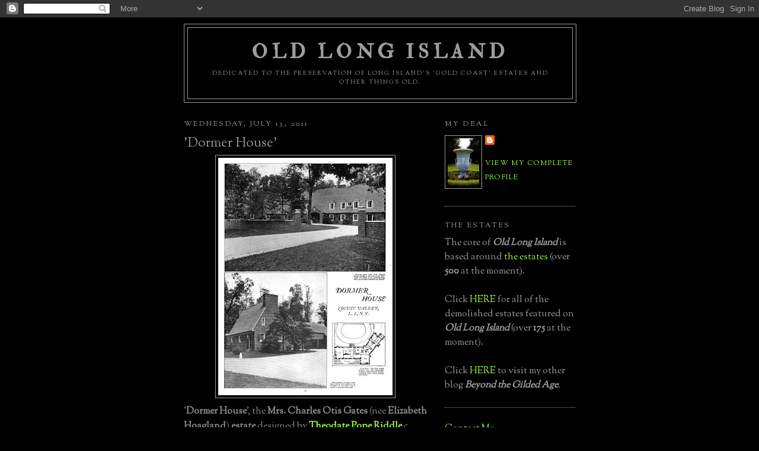

--- FILE ---
content_type: text/html; charset=UTF-8
request_url: http://www.oldlongisland.com/2011/07/dormer-house.html?showComment=1484830932646
body_size: 21568
content:
<!DOCTYPE html>
<html dir='ltr' xmlns='http://www.w3.org/1999/xhtml' xmlns:b='http://www.google.com/2005/gml/b' xmlns:data='http://www.google.com/2005/gml/data' xmlns:expr='http://www.google.com/2005/gml/expr'>
<head>
<link href='https://www.blogger.com/static/v1/widgets/55013136-widget_css_bundle.css' rel='stylesheet' type='text/css'/>
<meta content='i3q2dKDAb1d5/p67ITLMjfrDYjQgJL4fazTS8V1gEFs=' name='verify-v1'/>
<meta content='text/html; charset=UTF-8' http-equiv='Content-Type'/>
<meta content='blogger' name='generator'/>
<link href='http://www.oldlongisland.com/favicon.ico' rel='icon' type='image/x-icon'/>
<link href='http://www.oldlongisland.com/2011/07/dormer-house.html' rel='canonical'/>
<link rel="alternate" type="application/atom+xml" title="Old Long Island - Atom" href="http://www.oldlongisland.com/feeds/posts/default" />
<link rel="alternate" type="application/rss+xml" title="Old Long Island - RSS" href="http://www.oldlongisland.com/feeds/posts/default?alt=rss" />
<link rel="service.post" type="application/atom+xml" title="Old Long Island - Atom" href="https://www.blogger.com/feeds/6807386654523336456/posts/default" />

<link rel="alternate" type="application/atom+xml" title="Old Long Island - Atom" href="http://www.oldlongisland.com/feeds/5738363981798895806/comments/default" />
<!--Can't find substitution for tag [blog.ieCssRetrofitLinks]-->
<link href='https://blogger.googleusercontent.com/img/b/R29vZ2xl/AVvXsEj6631gge8yv_SHGtVDmzzA7ZqwTxYe1mwiWjHOwfcfla8KXQk6iRNx1ylLiw1F9b89Q1x6Mo6Xoyafobct8n9j0gl3E4hN9Dh0E1aOhVXgB5ZSAGSWK_48tzf0xNdln8omG7OcmkOGJuVe/s400/Charles+Gates+CL+1919+1.jpg' rel='image_src'/>
<meta content='http://www.oldlongisland.com/2011/07/dormer-house.html' property='og:url'/>
<meta content='&#39;Dormer House&#39;' property='og:title'/>
<meta content='&#39; Dormer House &#39;, the Mrs. Charles Otis Gates  (nee Elizabeth Hoagland ) estate  designed by Theodate Pope Riddle  c. 1916 in Lattingtown  w...' property='og:description'/>
<meta content='https://blogger.googleusercontent.com/img/b/R29vZ2xl/AVvXsEj6631gge8yv_SHGtVDmzzA7ZqwTxYe1mwiWjHOwfcfla8KXQk6iRNx1ylLiw1F9b89Q1x6Mo6Xoyafobct8n9j0gl3E4hN9Dh0E1aOhVXgB5ZSAGSWK_48tzf0xNdln8omG7OcmkOGJuVe/w1200-h630-p-k-no-nu/Charles+Gates+CL+1919+1.jpg' property='og:image'/>
<title>Old Long Island: 'Dormer House'</title>
<link href='http://farm4.static.flickr.com/3128/2696460260_60a8ac4818_o.gif' rel='shortcut icon' type='image/gif'/>
<style type='text/css'>@font-face{font-family:'IM Fell Double Pica';font-style:normal;font-weight:400;font-display:swap;src:url(//fonts.gstatic.com/s/imfelldoublepica/v14/3XF2EqMq_94s9PeKF7Fg4gOKINyMtZ8rf0O_UZxD2pw.woff2)format('woff2');unicode-range:U+0000-00FF,U+0131,U+0152-0153,U+02BB-02BC,U+02C6,U+02DA,U+02DC,U+0304,U+0308,U+0329,U+2000-206F,U+20AC,U+2122,U+2191,U+2193,U+2212,U+2215,U+FEFF,U+FFFD;}@font-face{font-family:'Sorts Mill Goudy';font-style:normal;font-weight:400;font-display:swap;src:url(//fonts.gstatic.com/s/sortsmillgoudy/v16/Qw3GZR9MED_6PSuS_50nEaVrfzgEbHQEj7E49PCrfQ.woff2)format('woff2');unicode-range:U+0100-02BA,U+02BD-02C5,U+02C7-02CC,U+02CE-02D7,U+02DD-02FF,U+0304,U+0308,U+0329,U+1D00-1DBF,U+1E00-1E9F,U+1EF2-1EFF,U+2020,U+20A0-20AB,U+20AD-20C0,U+2113,U+2C60-2C7F,U+A720-A7FF;}@font-face{font-family:'Sorts Mill Goudy';font-style:normal;font-weight:400;font-display:swap;src:url(//fonts.gstatic.com/s/sortsmillgoudy/v16/Qw3GZR9MED_6PSuS_50nEaVrfzgEbHoEj7E49PA.woff2)format('woff2');unicode-range:U+0000-00FF,U+0131,U+0152-0153,U+02BB-02BC,U+02C6,U+02DA,U+02DC,U+0304,U+0308,U+0329,U+2000-206F,U+20AC,U+2122,U+2191,U+2193,U+2212,U+2215,U+FEFF,U+FFFD;}</style>
<style id='page-skin-1' type='text/css'><!--
/*
-----------------------------------------------
Blogger Template Style
Name:     Minima Black
Date:     26 Feb 2004
Updated by: Blogger Team
----------------------------------------------- */
/* Use this with templates/template-twocol.html */
body {
background:#000000;
margin:0;
color:#908f8f;
font: x-small "Trebuchet MS", Trebuchet, Verdana, Sans-serif;
font-size/* */:/**/small;
font-size: /**/small;
text-align: center;
}
a:link {
color:#a0ff40;
text-decoration:none;
}
a:visited {
color:#80FF00;
text-decoration:none;
}
a:hover {
color:#9b9f9a;
text-decoration:underline;
}
a img {
border-width:0;
}
/* Header
-----------------------------------------------
*/
#header-wrapper {
width:660px;
margin:0 auto 10px;
border:1px solid #9b9f9a;
}
#header-inner {
background-position: center;
margin-left: auto;
margin-right: auto;
}
#header {
margin: 5px;
border: 1px solid #9b9f9a;
text-align: center;
color:#9b9f9a;
}
#header h1 {
margin:5px 5px 0;
padding:15px 20px .25em;
line-height:1.2em;
text-transform:uppercase;
letter-spacing:.2em;
font: normal bold 33px IM Fell Double Pica;
}
#header a {
color:#9b9f9a;
text-decoration:none;
}
#header a:hover {
color:#9b9f9a;
}
#header .description {
margin:0 5px 5px;
padding:0 20px 15px;
max-width:700px;
text-transform:uppercase;
letter-spacing:.2em;
line-height: 1.4em;
font: normal normal 10px Sorts Mill Goudy;
color: #9b9f9a;
}
#header img {
margin-left: auto;
margin-right: auto;
}
/* Outer-Wrapper
----------------------------------------------- */
#outer-wrapper {
width: 660px;
margin:0 auto;
padding:10px;
text-align:left;
font: normal normal 16px Sorts Mill Goudy;
}
#main-wrapper {
width: 410px;
float: left;
word-wrap: break-word; /* fix for long text breaking sidebar float in IE */
overflow: hidden;     /* fix for long non-text content breaking IE sidebar float */
}
#sidebar-wrapper {
width: 220px;
float: right;
word-wrap: break-word; /* fix for long text breaking sidebar float in IE */
overflow: hidden;     /* fix for long non-text content breaking IE sidebar float */
}
/* Headings
----------------------------------------------- */
h2 {
margin:1.5em 0 .75em;
font:normal normal 76% Sorts Mill Goudy;
line-height: 1.4em;
text-transform:uppercase;
letter-spacing:.2em;
color:#9b9f9a;
}
/* Posts
-----------------------------------------------
*/
h2.date-header {
margin:1.5em 0 .5em;
}
.post {
margin:.5em 0 1.5em;
border-bottom:1px dotted #9b9f9a;
padding-bottom:1.5em;
}
.post h3 {
margin:.25em 0 0;
padding:0 0 4px;
font-size:140%;
font-weight:normal;
line-height:1.4em;
color:#9b9f9a;
}
.post h3 a, .post h3 a:visited, .post h3 strong {
display:block;
text-decoration:none;
color:#9b9f9a;
font-weight:bold;
}
.post h3 strong, .post h3 a:hover {
color:#908f8f;
}
.post-body {
margin:0 0 .75em;
line-height:1.6em;
}
.post-body blockquote {
line-height:1.3em;
}
.post-footer {
margin: .75em 0;
color:#9b9f9a;
text-transform:uppercase;
letter-spacing:.1em;
font: normal normal 76% Sorts Mill Goudy;
line-height: 1.4em;
}
.comment-link {
margin-left:.6em;
}
.post img, table.tr-caption-container {
padding:4px;
border:1px solid #9b9f9a;
}
.tr-caption-container img {
border: none;
padding: 0;
}
.post blockquote {
margin:1em 20px;
}
.post blockquote p {
margin:.75em 0;
}
/* Comments
----------------------------------------------- */
#comments h4 {
margin:1em 0;
font-weight: bold;
line-height: 1.4em;
text-transform:uppercase;
letter-spacing:.2em;
color: #9b9f9a;
}
#comments-block {
margin:1em 0 1.5em;
line-height:1.6em;
}
#comments-block .comment-author {
margin:.5em 0;
}
#comments-block .comment-body {
margin:.25em 0 0;
}
#comments-block .comment-footer {
margin:-.25em 0 2em;
line-height: 1.4em;
text-transform:uppercase;
letter-spacing:.1em;
}
#comments-block .comment-body p {
margin:0 0 .75em;
}
.deleted-comment {
font-style:italic;
color:gray;
}
.feed-links {
clear: both;
line-height: 2.5em;
}
#blog-pager-newer-link {
float: left;
}
#blog-pager-older-link {
float: right;
}
#blog-pager {
text-align: center;
}
/* Sidebar Content
----------------------------------------------- */
.sidebar {
color: #9b9f9a;
line-height: 1.5em;
}
.sidebar ul {
list-style:none;
margin:0 0 0;
padding:0 0 0;
}
.sidebar li {
margin:0;
padding-top:0;
padding-right:0;
padding-bottom:.25em;
padding-left:15px;
text-indent:-15px;
line-height:1.5em;
}
.sidebar .widget, .main .widget {
border-bottom:1px dotted #9b9f9a;
margin:0 0 1.5em;
padding:0 0 1.5em;
}
.main .Blog {
border-bottom-width: 0;
}
/* Profile
----------------------------------------------- */
.profile-img {
float: left;
margin-top: 0;
margin-right: 5px;
margin-bottom: 5px;
margin-left: 0;
padding: 4px;
border: 1px solid #9b9f9a;
}
.profile-data {
margin:0;
text-transform:uppercase;
letter-spacing:.1em;
font: normal normal 76% Sorts Mill Goudy;
color: #9b9f9a;
font-weight: bold;
line-height: 1.6em;
}
.profile-datablock {
margin:.5em 0 .5em;
}
.profile-textblock {
margin: 0.5em 0;
line-height: 1.6em;
}
.profile-link {
font: normal normal 76% Sorts Mill Goudy;
text-transform: uppercase;
letter-spacing: .1em;
}
/* Footer
----------------------------------------------- */
#footer {
width:660px;
clear:both;
margin:0 auto;
padding-top:15px;
line-height: 1.6em;
text-transform:uppercase;
letter-spacing:.1em;
text-align: center;
}

--></style>
<script type='text/javascript'>
  //<![CDATA[
function killLightbox() {
 var images = document.getElementsByTagName(
'img');
 for (var i = 0 ; i < images.length ; ++i) {
  images[i].onmouseover=function() { 
   var html = this.parentNode.innerHTML; 
   this.parentNode.innerHTML = html;
   this.onmouseover = null;
  };
 }
}

if (window.addEventListener) {
 window.addEventListener('load',killLightbox,undefined);
} else {
 window.attachEvent('onload',killLightbox);
}
//]]>
</script>
<link href='https://www.blogger.com/dyn-css/authorization.css?targetBlogID=6807386654523336456&amp;zx=81145930-a0d2-453d-b3fa-e4f96483fbff' media='none' onload='if(media!=&#39;all&#39;)media=&#39;all&#39;' rel='stylesheet'/><noscript><link href='https://www.blogger.com/dyn-css/authorization.css?targetBlogID=6807386654523336456&amp;zx=81145930-a0d2-453d-b3fa-e4f96483fbff' rel='stylesheet'/></noscript>
<meta name='google-adsense-platform-account' content='ca-host-pub-1556223355139109'/>
<meta name='google-adsense-platform-domain' content='blogspot.com'/>

</head>
<body>
<div class='navbar section' id='navbar'><div class='widget Navbar' data-version='1' id='Navbar1'><script type="text/javascript">
    function setAttributeOnload(object, attribute, val) {
      if(window.addEventListener) {
        window.addEventListener('load',
          function(){ object[attribute] = val; }, false);
      } else {
        window.attachEvent('onload', function(){ object[attribute] = val; });
      }
    }
  </script>
<div id="navbar-iframe-container"></div>
<script type="text/javascript" src="https://apis.google.com/js/platform.js"></script>
<script type="text/javascript">
      gapi.load("gapi.iframes:gapi.iframes.style.bubble", function() {
        if (gapi.iframes && gapi.iframes.getContext) {
          gapi.iframes.getContext().openChild({
              url: 'https://www.blogger.com/navbar/6807386654523336456?po\x3d5738363981798895806\x26origin\x3dhttp://www.oldlongisland.com',
              where: document.getElementById("navbar-iframe-container"),
              id: "navbar-iframe"
          });
        }
      });
    </script><script type="text/javascript">
(function() {
var script = document.createElement('script');
script.type = 'text/javascript';
script.src = '//pagead2.googlesyndication.com/pagead/js/google_top_exp.js';
var head = document.getElementsByTagName('head')[0];
if (head) {
head.appendChild(script);
}})();
</script>
</div></div>
<div id='outer-wrapper'><div id='wrap2'>
<!-- skip links for text browsers -->
<span id='skiplinks' style='display:none;'>
<a href='#main'>skip to main </a> |
      <a href='#sidebar'>skip to sidebar</a>
</span>
<div id='header-wrapper'>
<div class='header section' id='header'><div class='widget Header' data-version='1' id='Header1'>
<div id='header-inner'>
<div class='titlewrapper'>
<h1 class='title'>
<a href='http://www.oldlongisland.com/'>
Old Long Island
</a>
</h1>
</div>
<div class='descriptionwrapper'>
<p class='description'><span>Dedicated to the preservation of Long Island's 'gold coast' estates and other things old.</span></p>
</div>
</div>
</div></div>
</div>
<div id='content-wrapper'>
<div id='crosscol-wrapper' style='text-align:center'>
<div class='crosscol no-items section' id='crosscol'></div>
</div>
<div id='main-wrapper'>
<div class='main section' id='main'><div class='widget Blog' data-version='1' id='Blog1'>
<div class='blog-posts hfeed'>

          <div class="date-outer">
        
<h2 class='date-header'><span>Wednesday, July 13, 2011</span></h2>

          <div class="date-posts">
        
<div class='post-outer'>
<div class='post hentry uncustomized-post-template' itemprop='blogPost' itemscope='itemscope' itemtype='http://schema.org/BlogPosting'>
<meta content='https://blogger.googleusercontent.com/img/b/R29vZ2xl/AVvXsEj6631gge8yv_SHGtVDmzzA7ZqwTxYe1mwiWjHOwfcfla8KXQk6iRNx1ylLiw1F9b89Q1x6Mo6Xoyafobct8n9j0gl3E4hN9Dh0E1aOhVXgB5ZSAGSWK_48tzf0xNdln8omG7OcmkOGJuVe/s400/Charles+Gates+CL+1919+1.jpg' itemprop='image_url'/>
<meta content='6807386654523336456' itemprop='blogId'/>
<meta content='5738363981798895806' itemprop='postId'/>
<a name='5738363981798895806'></a>
<h3 class='post-title entry-title' itemprop='name'>
'Dormer House'
</h3>
<div class='post-header'>
<div class='post-header-line-1'></div>
</div>
<div class='post-body entry-content' id='post-body-5738363981798895806' itemprop='description articleBody'>
<a href="https://blogger.googleusercontent.com/img/b/R29vZ2xl/AVvXsEj6631gge8yv_SHGtVDmzzA7ZqwTxYe1mwiWjHOwfcfla8KXQk6iRNx1ylLiw1F9b89Q1x6Mo6Xoyafobct8n9j0gl3E4hN9Dh0E1aOhVXgB5ZSAGSWK_48tzf0xNdln8omG7OcmkOGJuVe/s1600/Charles+Gates+CL+1919+1.jpg" onblur="try {parent.deselectBloggerImageGracefully();} catch(e) {}"><img alt="" border="0" id="BLOGGER_PHOTO_ID_5628785403226925650" src="https://blogger.googleusercontent.com/img/b/R29vZ2xl/AVvXsEj6631gge8yv_SHGtVDmzzA7ZqwTxYe1mwiWjHOwfcfla8KXQk6iRNx1ylLiw1F9b89Q1x6Mo6Xoyafobct8n9j0gl3E4hN9Dh0E1aOhVXgB5ZSAGSWK_48tzf0xNdln8omG7OcmkOGJuVe/s400/Charles+Gates+CL+1919+1.jpg" style="cursor: hand; cursor: pointer; display: block; height: 400px; margin: 0px auto 10px; text-align: center; width: 294px;" /></a>'<b>Dormer House</b>', the <b>Mrs. Charles Otis Gates</b> (nee <b>Elizabeth Hoagland</b>) <b>estate</b> designed by <b><a href="http://en.wikipedia.org/wiki/Theodate_Pope_Riddle">Theodate Pope Riddle</a></b> c. 1916 in <b>Lattingtown</b> with landscaping by <b>Ferruccio Vitale</b>.  <b>Charles Gates</b> was the president of <b>Royal Baking Powder Co.</b> and a professor of English literature at Adelphi College (and died in 1906).  The subsequent owner of the house, George Sloane, had <b>James O'Connor</b> add a tennis court complex and <b>William Lawrence Bottomley</b> design alterations c. 1935.  Click <a href="http://wikimapia.org/#lat=40.8892091&amp;lon=-73.6109841&amp;z=17&amp;l=0&amp;m=b">HERE</a> to see '<b>Dormer House</b>' on google earth and <a href="http://www.bing.com/maps/?v=2&amp;cp=qtfdv78vz5d8&amp;lvl=19.443524211842007&amp;dir=0.929109443814485&amp;sty=b&amp;form=LMLTCC">HERE</a> on bing.<br />
<div>
<br />
<a href="https://blogger.googleusercontent.com/img/b/R29vZ2xl/AVvXsEhGHE6HVRyMYQLKp9qHm_VLxq4qomRR3YtEL5XbtJoZZD4f4zAieOZS6kZzUzXh7Gi7HCTgFRuCpp06xc__bQcPX1A5r27XgmPlBOUf_zCmHhpmpzuuA27fSJp-FUc2pVubV5YEWwVI2-tS/s1600/Charles+Gates+2.jpg" onblur="try {parent.deselectBloggerImageGracefully();} catch(e) {}"><img alt="" border="0" id="BLOGGER_PHOTO_ID_5628785293706819602" src="https://blogger.googleusercontent.com/img/b/R29vZ2xl/AVvXsEhGHE6HVRyMYQLKp9qHm_VLxq4qomRR3YtEL5XbtJoZZD4f4zAieOZS6kZzUzXh7Gi7HCTgFRuCpp06xc__bQcPX1A5r27XgmPlBOUf_zCmHhpmpzuuA27fSJp-FUc2pVubV5YEWwVI2-tS/s400/Charles+Gates+2.jpg" style="cursor: hand; cursor: pointer; display: block; height: 400px; margin: 0px auto 10px; text-align: center; width: 276px;" /></a>Photos from <i>Country Life</i>, 1919.</div>
<div style='clear: both;'></div>
</div>
<div class='post-footer'>
<div class='post-footer-line post-footer-line-1'>
<span class='post-author vcard'>
Posted by
<span class='fn' itemprop='author' itemscope='itemscope' itemtype='http://schema.org/Person'>
<meta content='https://www.blogger.com/profile/04464823999255502522' itemprop='url'/>
<a class='g-profile' href='https://www.blogger.com/profile/04464823999255502522' rel='author' title='author profile'>
<span itemprop='name'>Zach L.</span>
</a>
</span>
</span>
<span class='post-timestamp'>
at
<meta content='http://www.oldlongisland.com/2011/07/dormer-house.html' itemprop='url'/>
<a class='timestamp-link' href='http://www.oldlongisland.com/2011/07/dormer-house.html' rel='bookmark' title='permanent link'><abbr class='published' itemprop='datePublished' title='2011-07-13T06:40:00-04:00'>6:40&#8239;AM</abbr></a>
</span>
<span class='post-comment-link'>
</span>
<span class='post-icons'>
<span class='item-control blog-admin pid-560998647'>
<a href='https://www.blogger.com/post-edit.g?blogID=6807386654523336456&postID=5738363981798895806&from=pencil' title='Edit Post'>
<img alt='' class='icon-action' height='18' src='https://resources.blogblog.com/img/icon18_edit_allbkg.gif' width='18'/>
</a>
</span>
</span>
<div class='post-share-buttons goog-inline-block'>
<a class='goog-inline-block share-button sb-email' href='https://www.blogger.com/share-post.g?blogID=6807386654523336456&postID=5738363981798895806&target=email' target='_blank' title='Email This'><span class='share-button-link-text'>Email This</span></a><a class='goog-inline-block share-button sb-blog' href='https://www.blogger.com/share-post.g?blogID=6807386654523336456&postID=5738363981798895806&target=blog' onclick='window.open(this.href, "_blank", "height=270,width=475"); return false;' target='_blank' title='BlogThis!'><span class='share-button-link-text'>BlogThis!</span></a><a class='goog-inline-block share-button sb-twitter' href='https://www.blogger.com/share-post.g?blogID=6807386654523336456&postID=5738363981798895806&target=twitter' target='_blank' title='Share to X'><span class='share-button-link-text'>Share to X</span></a><a class='goog-inline-block share-button sb-facebook' href='https://www.blogger.com/share-post.g?blogID=6807386654523336456&postID=5738363981798895806&target=facebook' onclick='window.open(this.href, "_blank", "height=430,width=640"); return false;' target='_blank' title='Share to Facebook'><span class='share-button-link-text'>Share to Facebook</span></a><a class='goog-inline-block share-button sb-pinterest' href='https://www.blogger.com/share-post.g?blogID=6807386654523336456&postID=5738363981798895806&target=pinterest' target='_blank' title='Share to Pinterest'><span class='share-button-link-text'>Share to Pinterest</span></a>
</div>
</div>
<div class='post-footer-line post-footer-line-2'>
<span class='post-labels'>
Labels:
<a href='http://www.oldlongisland.com/search/label/Estate' rel='tag'>Estate</a>,
<a href='http://www.oldlongisland.com/search/label/Ferruccio%20Vitale' rel='tag'>Ferruccio Vitale</a>,
<a href='http://www.oldlongisland.com/search/label/Lattingtown' rel='tag'>Lattingtown</a>
</span>
</div>
<div class='post-footer-line post-footer-line-3'>
<span class='post-location'>
</span>
</div>
</div>
</div>
<div class='comments' id='comments'>
<a name='comments'></a>
<h4>20 comments:</h4>
<div id='Blog1_comments-block-wrapper'>
<dl class='avatar-comment-indent' id='comments-block'>
<dt class='comment-author ' id='c2060738626856224884'>
<a name='c2060738626856224884'></a>
<div class="avatar-image-container avatar-stock"><span dir="ltr"><a href="https://www.blogger.com/profile/09181183756484194127" target="" rel="nofollow" onclick="" class="avatar-hovercard" id="av-2060738626856224884-09181183756484194127"><img src="//www.blogger.com/img/blogger_logo_round_35.png" width="35" height="35" alt="" title="magnus">

</a></span></div>
<a href='https://www.blogger.com/profile/09181183756484194127' rel='nofollow'>magnus</a>
said...
</dt>
<dd class='comment-body' id='Blog1_cmt-2060738626856224884'>
<p>
George Sloane was inconsequential in the story- the real &quot;mover and shaker&quot; was his wife, Isabel Dodge Sloane a Dodge Automobile heiress and a game girl if there ever was one. The house was the epicenter of what was considered the North Shore&#39;s &quot;fast set&quot; during her lifetime. The house was subsequently owned by the opera singer, Patrice Munsel.
</p>
</dd>
<dd class='comment-footer'>
<span class='comment-timestamp'>
<a href='http://www.oldlongisland.com/2011/07/dormer-house.html?showComment=1310559979359#c2060738626856224884' title='comment permalink'>
July 13, 2011 8:26 AM
</a>
<span class='item-control blog-admin pid-1545246857'>
<a class='comment-delete' href='https://www.blogger.com/comment/delete/6807386654523336456/2060738626856224884' title='Delete Comment'>
<img src='https://resources.blogblog.com/img/icon_delete13.gif'/>
</a>
</span>
</span>
</dd>
<dt class='comment-author ' id='c7572680089682277213'>
<a name='c7572680089682277213'></a>
<div class="avatar-image-container avatar-stock"><span dir="ltr"><img src="//resources.blogblog.com/img/blank.gif" width="35" height="35" alt="" title="Doug Floor Plan">

</span></div>
Doug Floor Plan
said...
</dt>
<dd class='comment-body' id='Blog1_cmt-7572680089682277213'>
<p>
Nice house, very subdued for a &#39;fast set&#39; lifestyle.  From what I can tell, the W. L. Bottomley alterations likely included a small new wing on the north side of the living room, giving the back of the house a more symmetrical look, &amp; a very large new wing on the south (entry) side.  I wonder the small wing was to shift the living room so a hall could be created allowing one to get to that large new wing without having to go through the living room?<br /><br />I understand the original windows are correct for this house but they&#8217;re not large windows &amp; it seems to me that once draperies are hung the rooms are going to be a little dark.  The windows in the large new wing appear larger.<br /><br />The circular drive has been replaced by an asphalt forecourt &amp; the number of cars parked in it in every Bing rotation made me realize this house doesn&#8217;t have a garage &#8211; someone please tell me if I&#8217;m wrong.<br /><br />It&#8217;s a shame this house didn&#8217;t keep the acreage all the way to Lattingtown Road &#8211; I&#8217;m sure it made the rear vista much nicer.<br /><br />The James O&#8217;Connor tennis court complex is still there, now converted to a private residence &amp; ironically (at least to me) with an outdoor tennis court next to it.<br /><br />What is identified as the gardener&#8217;s cottage in the &#8216;Country Life&#8217; article appears to still be there &amp; with a surprisingly large piece of open land next to it &amp; the former outbuildings, which I&#8217;m guessing is also a separate, private residence now.
</p>
</dd>
<dd class='comment-footer'>
<span class='comment-timestamp'>
<a href='http://www.oldlongisland.com/2011/07/dormer-house.html?showComment=1310562618857#c7572680089682277213' title='comment permalink'>
July 13, 2011 9:10 AM
</a>
<span class='item-control blog-admin pid-342639230'>
<a class='comment-delete' href='https://www.blogger.com/comment/delete/6807386654523336456/7572680089682277213' title='Delete Comment'>
<img src='https://resources.blogblog.com/img/icon_delete13.gif'/>
</a>
</span>
</span>
</dd>
<dt class='comment-author ' id='c8566834056173150649'>
<a name='c8566834056173150649'></a>
<div class="avatar-image-container avatar-stock"><span dir="ltr"><a href="https://www.blogger.com/profile/13950254669198151850" target="" rel="nofollow" onclick="" class="avatar-hovercard" id="av-8566834056173150649-13950254669198151850"><img src="//www.blogger.com/img/blogger_logo_round_35.png" width="35" height="35" alt="" title="The Down East Dilettante">

</a></span></div>
<a href='https://www.blogger.com/profile/13950254669198151850' rel='nofollow'>The Down East Dilettante</a>
said...
</dt>
<dd class='comment-body' id='Blog1_cmt-8566834056173150649'>
<p>
Actually, Theodate Pope Riddle is a pretty big part of the story too.  A woman of strong and eccentric opinions, about architecture (as one can see from this house) and everything else, she was one of the earliest practicing architects, a cousin of Philip Johnson, and now best remembered for her parents house, Hillstead, in Farmington, CT. designed by McKim, Mead &amp; White under the thumb of young Miss Pope.
</p>
</dd>
<dd class='comment-footer'>
<span class='comment-timestamp'>
<a href='http://www.oldlongisland.com/2011/07/dormer-house.html?showComment=1310562974181#c8566834056173150649' title='comment permalink'>
July 13, 2011 9:16 AM
</a>
<span class='item-control blog-admin pid-1244555160'>
<a class='comment-delete' href='https://www.blogger.com/comment/delete/6807386654523336456/8566834056173150649' title='Delete Comment'>
<img src='https://resources.blogblog.com/img/icon_delete13.gif'/>
</a>
</span>
</span>
</dd>
<dt class='comment-author ' id='c5348485659350929099'>
<a name='c5348485659350929099'></a>
<div class="avatar-image-container avatar-stock"><span dir="ltr"><a href="https://www.blogger.com/profile/13950254669198151850" target="" rel="nofollow" onclick="" class="avatar-hovercard" id="av-5348485659350929099-13950254669198151850"><img src="//www.blogger.com/img/blogger_logo_round_35.png" width="35" height="35" alt="" title="The Down East Dilettante">

</a></span></div>
<a href='https://www.blogger.com/profile/13950254669198151850' rel='nofollow'>The Down East Dilettante</a>
said...
</dt>
<dd class='comment-body' id='Blog1_cmt-5348485659350929099'>
<p>
Okay, so I&#39;m back.  I should be writing something for money, but instead I&#39;m contemplating the subdivision of the property.  One wonders what was going through the owner&#39;s head at the time---&quot;okay, let&#39;s keep the garage complex, and some open field, but let&#39;s sell off the lot between the house and the road and hope that someone builds something big and ugly exactly in front of our drawing room windows?  As for the Ferrucio Vitale landscaping, indeed landscape design is the most ephemeral of the design arts.  Very little left there that he can be accused of, replaced by the ubiquitous ovolo cornered forecourt, and the too small little formal planting plopped in the middle of the lawn on the other side.
</p>
</dd>
<dd class='comment-footer'>
<span class='comment-timestamp'>
<a href='http://www.oldlongisland.com/2011/07/dormer-house.html?showComment=1310563950482#c5348485659350929099' title='comment permalink'>
July 13, 2011 9:32 AM
</a>
<span class='item-control blog-admin pid-1244555160'>
<a class='comment-delete' href='https://www.blogger.com/comment/delete/6807386654523336456/5348485659350929099' title='Delete Comment'>
<img src='https://resources.blogblog.com/img/icon_delete13.gif'/>
</a>
</span>
</span>
</dd>
<dt class='comment-author ' id='c2742874804323474900'>
<a name='c2742874804323474900'></a>
<div class="avatar-image-container avatar-stock"><span dir="ltr"><a href="https://www.blogger.com/profile/09181183756484194127" target="" rel="nofollow" onclick="" class="avatar-hovercard" id="av-2742874804323474900-09181183756484194127"><img src="//www.blogger.com/img/blogger_logo_round_35.png" width="35" height="35" alt="" title="magnus">

</a></span></div>
<a href='https://www.blogger.com/profile/09181183756484194127' rel='nofollow'>magnus</a>
said...
</dt>
<dd class='comment-body' id='Blog1_cmt-2742874804323474900'>
<p>
DED: Isabel Dodge Slaone died in 1962 when the future of houses and properties like hers seemed bleak indeed. I think that it is fair to surmise that expediency dictated the division of the property with very little aesthetic thought brought to bear in the process.
</p>
</dd>
<dd class='comment-footer'>
<span class='comment-timestamp'>
<a href='http://www.oldlongisland.com/2011/07/dormer-house.html?showComment=1310568222893#c2742874804323474900' title='comment permalink'>
July 13, 2011 10:43 AM
</a>
<span class='item-control blog-admin pid-1545246857'>
<a class='comment-delete' href='https://www.blogger.com/comment/delete/6807386654523336456/2742874804323474900' title='Delete Comment'>
<img src='https://resources.blogblog.com/img/icon_delete13.gif'/>
</a>
</span>
</span>
</dd>
<dt class='comment-author ' id='c2569539303082177931'>
<a name='c2569539303082177931'></a>
<div class="avatar-image-container avatar-stock"><span dir="ltr"><img src="//resources.blogblog.com/img/blank.gif" width="35" height="35" alt="" title="Anonymous">

</span></div>
Anonymous
said...
</dt>
<dd class='comment-body' id='Blog1_cmt-2569539303082177931'>
<p>
Was that huge brick mansion right next to the motor court there originally or was that one of the pieces sold.  It seems so close.
</p>
</dd>
<dd class='comment-footer'>
<span class='comment-timestamp'>
<a href='http://www.oldlongisland.com/2011/07/dormer-house.html?showComment=1310568864488#c2569539303082177931' title='comment permalink'>
July 13, 2011 10:54 AM
</a>
<span class='item-control blog-admin pid-342639230'>
<a class='comment-delete' href='https://www.blogger.com/comment/delete/6807386654523336456/2569539303082177931' title='Delete Comment'>
<img src='https://resources.blogblog.com/img/icon_delete13.gif'/>
</a>
</span>
</span>
</dd>
<dt class='comment-author ' id='c2715924113431897598'>
<a name='c2715924113431897598'></a>
<div class="avatar-image-container avatar-stock"><span dir="ltr"><img src="//resources.blogblog.com/img/blank.gif" width="35" height="35" alt="" title="Anonymous">

</span></div>
Anonymous
said...
</dt>
<dd class='comment-body' id='Blog1_cmt-2715924113431897598'>
<p>
A fantastic house in person. The new house happened relatively recently-terrible mistake ,including cutting into the fantastic brick wall that surrounds the estate. As to Riddle, the campus she designed (and paid for) for Avon Old Farms School is probably the most extraordinarily charming group of boarding school buildings in the US. <br /><br />NSP
</p>
</dd>
<dd class='comment-footer'>
<span class='comment-timestamp'>
<a href='http://www.oldlongisland.com/2011/07/dormer-house.html?showComment=1310570096172#c2715924113431897598' title='comment permalink'>
July 13, 2011 11:14 AM
</a>
<span class='item-control blog-admin pid-342639230'>
<a class='comment-delete' href='https://www.blogger.com/comment/delete/6807386654523336456/2715924113431897598' title='Delete Comment'>
<img src='https://resources.blogblog.com/img/icon_delete13.gif'/>
</a>
</span>
</span>
</dd>
<dt class='comment-author ' id='c5704712221489228765'>
<a name='c5704712221489228765'></a>
<div class="avatar-image-container vcard"><span dir="ltr"><a href="https://www.blogger.com/profile/10115496241247504856" target="" rel="nofollow" onclick="" class="avatar-hovercard" id="av-5704712221489228765-10115496241247504856"><img src="https://resources.blogblog.com/img/blank.gif" width="35" height="35" class="delayLoad" style="display: none;" longdesc="//blogger.googleusercontent.com/img/b/R29vZ2xl/AVvXsEh2KVLPeW39PWDomSOaS12mroqhvYnwBUBktw0nRshziY3C8OYMcbuwtPTO-tDw9Uqg4dOEFV_9jzd4Vx50h-lGzf9ZlMm4VV-QQ6fbfT5j-cP5sx9jgupopi1n_h4XYdI/s45-c/avatar.JPG" alt="" title="lil&amp;#39; gay boy">

<noscript><img src="//blogger.googleusercontent.com/img/b/R29vZ2xl/AVvXsEh2KVLPeW39PWDomSOaS12mroqhvYnwBUBktw0nRshziY3C8OYMcbuwtPTO-tDw9Uqg4dOEFV_9jzd4Vx50h-lGzf9ZlMm4VV-QQ6fbfT5j-cP5sx9jgupopi1n_h4XYdI/s45-c/avatar.JPG" width="35" height="35" class="photo" alt=""></noscript></a></span></div>
<a href='https://www.blogger.com/profile/10115496241247504856' rel='nofollow'>lil&#39; gay boy</a>
said...
</dt>
<dd class='comment-body' id='Blog1_cmt-5704712221489228765'>
<p>
I seem to recall the house being a Designers&#39; Showcase in the early 80s&#39; &#8211;&#8211;&#8211; if memory serves, the tennis pavilion was not yet completely converted to a separate residence. Offered for sale as a whole, the pavilion had already been purchase separately and one of the docents had answered someone&#39;s question about the odd property lines with some vague remark about the church property adjoining the original estate boundaries (a bequest?)<br /><br />On a hot summer day it was surprisingly light &amp; cool indoors, no doubt owing to the high roofline. Was there a small plunge pool in the basement, below the newer south wing?
</p>
</dd>
<dd class='comment-footer'>
<span class='comment-timestamp'>
<a href='http://www.oldlongisland.com/2011/07/dormer-house.html?showComment=1310571319540#c5704712221489228765' title='comment permalink'>
July 13, 2011 11:35 AM
</a>
<span class='item-control blog-admin pid-1592592951'>
<a class='comment-delete' href='https://www.blogger.com/comment/delete/6807386654523336456/5704712221489228765' title='Delete Comment'>
<img src='https://resources.blogblog.com/img/icon_delete13.gif'/>
</a>
</span>
</span>
</dd>
<dt class='comment-author blog-author' id='c5858638904299887786'>
<a name='c5858638904299887786'></a>
<div class="avatar-image-container vcard"><span dir="ltr"><a href="https://www.blogger.com/profile/04464823999255502522" target="" rel="nofollow" onclick="" class="avatar-hovercard" id="av-5858638904299887786-04464823999255502522"><img src="https://resources.blogblog.com/img/blank.gif" width="35" height="35" class="delayLoad" style="display: none;" longdesc="//blogger.googleusercontent.com/img/b/R29vZ2xl/AVvXsEh_6h6rbcjrTLSkbyvRgRMeevcrA8eN5ZEd2RGSrEYZx6x1-UPuiMtwMS-HeN9P1-lZrVMYqQFjEwnmANKfOshY1HTcxYJxUlfT31gT893Dq7hN_cYtQZ1s-2mg5YBLhzE/s45-c-r/3471588755_16c7ed251f.jpg" alt="" title="Zach L.">

<noscript><img src="//blogger.googleusercontent.com/img/b/R29vZ2xl/AVvXsEh_6h6rbcjrTLSkbyvRgRMeevcrA8eN5ZEd2RGSrEYZx6x1-UPuiMtwMS-HeN9P1-lZrVMYqQFjEwnmANKfOshY1HTcxYJxUlfT31gT893Dq7hN_cYtQZ1s-2mg5YBLhzE/s45-c-r/3471588755_16c7ed251f.jpg" width="35" height="35" class="photo" alt=""></noscript></a></span></div>
<a href='https://www.blogger.com/profile/04464823999255502522' rel='nofollow'>Zach L.</a>
said...
</dt>
<dd class='comment-body' id='Blog1_cmt-5858638904299887786'>
<p>
Anon 10:54:<br /><br />The house next door is &#39;Whispering Pines&#39;, built in 1921.<br /><br />http://www.oldlongisland.com/2009/12/when-whispering-pines-was-for-sale.html
</p>
</dd>
<dd class='comment-footer'>
<span class='comment-timestamp'>
<a href='http://www.oldlongisland.com/2011/07/dormer-house.html?showComment=1310571673170#c5858638904299887786' title='comment permalink'>
July 13, 2011 11:41 AM
</a>
<span class='item-control blog-admin pid-560998647'>
<a class='comment-delete' href='https://www.blogger.com/comment/delete/6807386654523336456/5858638904299887786' title='Delete Comment'>
<img src='https://resources.blogblog.com/img/icon_delete13.gif'/>
</a>
</span>
</span>
</dd>
<dt class='comment-author ' id='c5812304888606966896'>
<a name='c5812304888606966896'></a>
<div class="avatar-image-container avatar-stock"><span dir="ltr"><img src="//resources.blogblog.com/img/blank.gif" width="35" height="35" alt="" title="Anonymous">

</span></div>
Anonymous
said...
</dt>
<dd class='comment-body' id='Blog1_cmt-5812304888606966896'>
<p>
They are both outstanding homes, but again, I am amazed at how close they are built together.  You would think there would be some more land between them.
</p>
</dd>
<dd class='comment-footer'>
<span class='comment-timestamp'>
<a href='http://www.oldlongisland.com/2011/07/dormer-house.html?showComment=1310584078519#c5812304888606966896' title='comment permalink'>
July 13, 2011 3:07 PM
</a>
<span class='item-control blog-admin pid-342639230'>
<a class='comment-delete' href='https://www.blogger.com/comment/delete/6807386654523336456/5812304888606966896' title='Delete Comment'>
<img src='https://resources.blogblog.com/img/icon_delete13.gif'/>
</a>
</span>
</span>
</dd>
<dt class='comment-author ' id='c5216785855209985415'>
<a name='c5216785855209985415'></a>
<div class="avatar-image-container vcard"><span dir="ltr"><a href="https://www.blogger.com/profile/05322213537553774149" target="" rel="nofollow" onclick="" class="avatar-hovercard" id="av-5216785855209985415-05322213537553774149"><img src="https://resources.blogblog.com/img/blank.gif" width="35" height="35" class="delayLoad" style="display: none;" longdesc="//1.bp.blogspot.com/-3V_bEVox0Fs/TyW1UlqHyJI/AAAAAAAAA2s/in5THk9cDYM/s35/bloggerIcon%25252B-%25252BCopy%25252B-%25252BCopy.png" alt="" title="HalfPuddingHalfSauce">

<noscript><img src="//1.bp.blogspot.com/-3V_bEVox0Fs/TyW1UlqHyJI/AAAAAAAAA2s/in5THk9cDYM/s35/bloggerIcon%25252B-%25252BCopy%25252B-%25252BCopy.png" width="35" height="35" class="photo" alt=""></noscript></a></span></div>
<a href='https://www.blogger.com/profile/05322213537553774149' rel='nofollow'>HalfPuddingHalfSauce</a>
said...
</dt>
<dd class='comment-body' id='Blog1_cmt-5216785855209985415'>
<p>
<a href="http://en.wikipedia.org/wiki/Patrice_Munsel" rel="nofollow">Patrice Munsel</a> was the person who named the place &quot;Lockjaw Ridge&quot;.<br /><br /><br />Showcase was in 1992 - <br /><br />http://www.nytimes.com/1992/04/26/nyregion/showcase-reflects-island-s-changes.html<br /><br />Article mentions another estate &quot;Tulip Tree Hill&quot;??? Would that have been &quot;Whispering Pines&quot; or another place?<br /><br />Added outbuildings with mynas photo link - <br /><br />http://wikimapia.org/#lat=40.8898539&amp;lon=-73.6093265&amp;z=18&amp;l=0&amp;m=b&amp;show=/20640690/Outbuildings-from-Dormer-House<br /><br />Tennis complex also has mynas link for photos.<br /><br />Link to <a href="http://en.wikipedia.org/wiki/Theodate_Pope_Riddle" rel="nofollow">Theodate Pope Riddle&#39;s</a> body of work - move down to almost the end for an interesting bit on Dormer House. <br /><br />&quot;Sine fuco intro&quot; <br /><br />http://valinet.com/~smithash/theodate/CatalogueBuildings.html<br /><br /><br /><br />Comment at YouTube after doing Google search for Lockjaw Ridge &quot;I hear that lifted trucks and tattoos&#65279; are quite popular there. Old money is moving out, the tide seems to be turning.&quot; It pertained to Oyster Bay.
</p>
</dd>
<dd class='comment-footer'>
<span class='comment-timestamp'>
<a href='http://www.oldlongisland.com/2011/07/dormer-house.html?showComment=1310596135871#c5216785855209985415' title='comment permalink'>
July 13, 2011 6:28 PM
</a>
<span class='item-control blog-admin pid-214930533'>
<a class='comment-delete' href='https://www.blogger.com/comment/delete/6807386654523336456/5216785855209985415' title='Delete Comment'>
<img src='https://resources.blogblog.com/img/icon_delete13.gif'/>
</a>
</span>
</span>
</dd>
<dt class='comment-author ' id='c4330835763829396156'>
<a name='c4330835763829396156'></a>
<div class="avatar-image-container avatar-stock"><span dir="ltr"><img src="//resources.blogblog.com/img/blank.gif" width="35" height="35" alt="" title="Anonymous">

</span></div>
Anonymous
said...
</dt>
<dd class='comment-body' id='Blog1_cmt-4330835763829396156'>
<p>
The house originally belonged to J.M Townsend and, pre-additions, has a real Bottomley look (link attached, I hope, below). I do, like the additions (exterior) and if you look at Hickory Hill you can see, in the rear of the guesthouse , another example of Bottomley&#39;s use of a semi hexagonal addition. The double doors are indeed later additions and I am guessing the missing shutters are due to an uninspired effort to miss the downspouts.  In person, the arched courtyard at the top of the driveway/hill is wonderful.<br />http://books.google.com/books?id=DNJEAAAAYAAJ&amp;pg=PA5&amp;dq=townsend,+bottomley,+mill+neck&amp;hl=en&amp;ei=3ygeTvi1LobpgQfy193XCQ&amp;sa=X&amp;oi=book_result&amp;ct=result&amp;resnum=3&amp;ved=0CDUQ6AEwAg#v=onepage&amp;q=%20%20mill%20neck&amp;f=false<br /><br />NSP
</p>
</dd>
<dd class='comment-footer'>
<span class='comment-timestamp'>
<a href='http://www.oldlongisland.com/2011/07/dormer-house.html?showComment=1310600816848#c4330835763829396156' title='comment permalink'>
July 13, 2011 7:46 PM
</a>
<span class='item-control blog-admin pid-342639230'>
<a class='comment-delete' href='https://www.blogger.com/comment/delete/6807386654523336456/4330835763829396156' title='Delete Comment'>
<img src='https://resources.blogblog.com/img/icon_delete13.gif'/>
</a>
</span>
</span>
</dd>
<dt class='comment-author ' id='c8396409165545505675'>
<a name='c8396409165545505675'></a>
<div class="avatar-image-container avatar-stock"><span dir="ltr"><img src="//resources.blogblog.com/img/blank.gif" width="35" height="35" alt="" title="Anonymous">

</span></div>
Anonymous
said...
</dt>
<dd class='comment-body' id='Blog1_cmt-8396409165545505675'>
<p>
Whoops. Last post was meant for Clayton.<br /><br />NSP
</p>
</dd>
<dd class='comment-footer'>
<span class='comment-timestamp'>
<a href='http://www.oldlongisland.com/2011/07/dormer-house.html?showComment=1310603302495#c8396409165545505675' title='comment permalink'>
July 13, 2011 8:28 PM
</a>
<span class='item-control blog-admin pid-342639230'>
<a class='comment-delete' href='https://www.blogger.com/comment/delete/6807386654523336456/8396409165545505675' title='Delete Comment'>
<img src='https://resources.blogblog.com/img/icon_delete13.gif'/>
</a>
</span>
</span>
</dd>
<dt class='comment-author ' id='c7237938141287730314'>
<a name='c7237938141287730314'></a>
<div class="avatar-image-container avatar-stock"><span dir="ltr"><img src="//resources.blogblog.com/img/blank.gif" width="35" height="35" alt="" title="Anonymous">

</span></div>
Anonymous
said...
</dt>
<dd class='comment-body' id='Blog1_cmt-7237938141287730314'>
<p>
Anon 3:07..You&#39;ll find this with many the estates, they seem so oddly close together; they&#39;ll be two estates crammed together, then huge spaces of open land on all other sides....you wonder who zoned the properties.Also I find it odd that many of these stately homes are so close to a roadway...you&#39;d figure they&#39;d all be set back like Westbury House, Coe Hall or Knole....Bad Feng Shui if you ask me...maybe that&#39;s why so many fell to the wrecking-ball...
</p>
</dd>
<dd class='comment-footer'>
<span class='comment-timestamp'>
<a href='http://www.oldlongisland.com/2011/07/dormer-house.html?showComment=1310606397040#c7237938141287730314' title='comment permalink'>
July 13, 2011 9:19 PM
</a>
<span class='item-control blog-admin pid-342639230'>
<a class='comment-delete' href='https://www.blogger.com/comment/delete/6807386654523336456/7237938141287730314' title='Delete Comment'>
<img src='https://resources.blogblog.com/img/icon_delete13.gif'/>
</a>
</span>
</span>
</dd>
<dt class='comment-author ' id='c9069428431125051837'>
<a name='c9069428431125051837'></a>
<div class="avatar-image-container avatar-stock"><span dir="ltr"><a href="https://www.blogger.com/profile/11662492574558280077" target="" rel="nofollow" onclick="" class="avatar-hovercard" id="av-9069428431125051837-11662492574558280077"><img src="//www.blogger.com/img/blogger_logo_round_35.png" width="35" height="35" alt="" title="The Ancient">

</a></span></div>
<a href='https://www.blogger.com/profile/11662492574558280077' rel='nofollow'>The Ancient</a>
said...
</dt>
<dd class='comment-body' id='Blog1_cmt-9069428431125051837'>
<p>
<i>You wonder who zoned the properties... Bad Feng Shui if you ask me...</i><br /><br />I&#39;ve always assumed that the jobs at the zoning commissions on Long Island were set aside for necromancers.
</p>
</dd>
<dd class='comment-footer'>
<span class='comment-timestamp'>
<a href='http://www.oldlongisland.com/2011/07/dormer-house.html?showComment=1310615667699#c9069428431125051837' title='comment permalink'>
July 13, 2011 11:54 PM
</a>
<span class='item-control blog-admin pid-843784741'>
<a class='comment-delete' href='https://www.blogger.com/comment/delete/6807386654523336456/9069428431125051837' title='Delete Comment'>
<img src='https://resources.blogblog.com/img/icon_delete13.gif'/>
</a>
</span>
</span>
</dd>
<dt class='comment-author ' id='c73768860095610565'>
<a name='c73768860095610565'></a>
<div class="avatar-image-container vcard"><span dir="ltr"><a href="https://www.blogger.com/profile/09553902574516930172" target="" rel="nofollow" onclick="" class="avatar-hovercard" id="av-73768860095610565-09553902574516930172"><img src="https://resources.blogblog.com/img/blank.gif" width="35" height="35" class="delayLoad" style="display: none;" longdesc="//3.bp.blogspot.com/_HCnIA9SbSBo/S1B306-VcjI/AAAAAAAAA4o/rEv4xxX0X88/S45-s35/mom%2Bin%2Bst%2Bmarks%2Bsquare.JPG" alt="" title="La Petite Gallery">

<noscript><img src="//3.bp.blogspot.com/_HCnIA9SbSBo/S1B306-VcjI/AAAAAAAAA4o/rEv4xxX0X88/S45-s35/mom%2Bin%2Bst%2Bmarks%2Bsquare.JPG" width="35" height="35" class="photo" alt=""></noscript></a></span></div>
<a href='https://www.blogger.com/profile/09553902574516930172' rel='nofollow'>La Petite Gallery</a>
said...
</dt>
<dd class='comment-body' id='Blog1_cmt-73768860095610565'>
<p>
Fasinating.  Thanks yvonne
</p>
</dd>
<dd class='comment-footer'>
<span class='comment-timestamp'>
<a href='http://www.oldlongisland.com/2011/07/dormer-house.html?showComment=1310681887811#c73768860095610565' title='comment permalink'>
July 14, 2011 6:18 PM
</a>
<span class='item-control blog-admin pid-575588514'>
<a class='comment-delete' href='https://www.blogger.com/comment/delete/6807386654523336456/73768860095610565' title='Delete Comment'>
<img src='https://resources.blogblog.com/img/icon_delete13.gif'/>
</a>
</span>
</span>
</dd>
<dt class='comment-author ' id='c5788740781790920356'>
<a name='c5788740781790920356'></a>
<div class="avatar-image-container avatar-stock"><span dir="ltr"><img src="//resources.blogblog.com/img/blank.gif" width="35" height="35" alt="" title="Laura from RI">

</span></div>
Laura from RI
said...
</dt>
<dd class='comment-body' id='Blog1_cmt-5788740781790920356'>
<p>
I love IDS&#39;s estate in Palm Beach...&quot;Conch Marina&quot;, which was recently sold this year. Her parties rivaled those of Anna Dodge while IDS kept a stable of horses racing at Hialeah. In Long Island, her estate was primarily used when her stables were racing at Belmont,Aqueduct &amp; Jamaica. And of course her 800 acre estate in Virginia called &quot;Brookmeade&quot;, which today is known as Lazy lane Farms in Upperville : )
</p>
</dd>
<dd class='comment-footer'>
<span class='comment-timestamp'>
<a href='http://www.oldlongisland.com/2011/07/dormer-house.html?showComment=1311399629080#c5788740781790920356' title='comment permalink'>
July 23, 2011 1:40 AM
</a>
<span class='item-control blog-admin pid-342639230'>
<a class='comment-delete' href='https://www.blogger.com/comment/delete/6807386654523336456/5788740781790920356' title='Delete Comment'>
<img src='https://resources.blogblog.com/img/icon_delete13.gif'/>
</a>
</span>
</span>
</dd>
<dt class='comment-author ' id='c6315814702950435480'>
<a name='c6315814702950435480'></a>
<div class="avatar-image-container avatar-stock"><span dir="ltr"><img src="//resources.blogblog.com/img/blank.gif" width="35" height="35" alt="" title="estateman">

</span></div>
estateman
said...
</dt>
<dd class='comment-body' id='Blog1_cmt-6315814702950435480'>
<p>
A quick note to &quot;dougfloorplan&quot; - The added wing to make the house symetrical included the indoor trellised pool,(included in Monica Randalls book) and upstairs a new master bedroom suite that included an interesting dressing room and a private stair to the pool below...<br /><br />Zack, how can I send you some images?
</p>
</dd>
<dd class='comment-footer'>
<span class='comment-timestamp'>
<a href='http://www.oldlongisland.com/2011/07/dormer-house.html?showComment=1363275386765#c6315814702950435480' title='comment permalink'>
March 14, 2013 11:36 AM
</a>
<span class='item-control blog-admin pid-342639230'>
<a class='comment-delete' href='https://www.blogger.com/comment/delete/6807386654523336456/6315814702950435480' title='Delete Comment'>
<img src='https://resources.blogblog.com/img/icon_delete13.gif'/>
</a>
</span>
</span>
</dd>
<dt class='comment-author ' id='c1815759581472767511'>
<a name='c1815759581472767511'></a>
<div class="avatar-image-container avatar-stock"><span dir="ltr"><a href="https://www.blogger.com/profile/05244358169918607272" target="" rel="nofollow" onclick="" class="avatar-hovercard" id="av-1815759581472767511-05244358169918607272"><img src="//www.blogger.com/img/blogger_logo_round_35.png" width="35" height="35" alt="" title="Mermaid Sue">

</a></span></div>
<a href='https://www.blogger.com/profile/05244358169918607272' rel='nofollow'>Mermaid Sue</a>
said...
</dt>
<dd class='comment-body' id='Blog1_cmt-1815759581472767511'>
<p>
Sadly there was a fire on this property during the snow storm on Feb 13, 2014<br />http://oysterbay.patch.com/groups/police-and-fire/p/cops-woman-dies-in-gold-coast-mansion-blaze?utm_source=dlvr.it&amp;utm_medium=facebook
</p>
</dd>
<dd class='comment-footer'>
<span class='comment-timestamp'>
<a href='http://www.oldlongisland.com/2011/07/dormer-house.html?showComment=1392351290151#c1815759581472767511' title='comment permalink'>
February 13, 2014 11:14 PM
</a>
<span class='item-control blog-admin pid-1832223050'>
<a class='comment-delete' href='https://www.blogger.com/comment/delete/6807386654523336456/1815759581472767511' title='Delete Comment'>
<img src='https://resources.blogblog.com/img/icon_delete13.gif'/>
</a>
</span>
</span>
</dd>
<dt class='comment-author ' id='c2087640478888477954'>
<a name='c2087640478888477954'></a>
<div class="avatar-image-container avatar-stock"><span dir="ltr"><img src="//resources.blogblog.com/img/blank.gif" width="35" height="35" alt="" title="Michael">

</span></div>
Michael
said...
</dt>
<dd class='comment-body' id='Blog1_cmt-2087640478888477954'>
<p>
I was lucky enough to live in the &quot;Butlers Apt&quot; at Lockjaw Ridge for 18 months between 1988-1989...The house was supposed to be being sold for redevelopment but that never came off.The property need substantial work but the indoor swimming pool was still in use. Unfortunately it caused serious damp problems in the master suite above.I then moved next door to &quot;Whispering Pines&quot;,where I lived for another 18 months +...I was saddened today to read that Lockjaw Ridge had been demolished...
</p>
</dd>
<dd class='comment-footer'>
<span class='comment-timestamp'>
<a href='http://www.oldlongisland.com/2011/07/dormer-house.html?showComment=1484830932646#c2087640478888477954' title='comment permalink'>
January 19, 2017 8:02 AM
</a>
<span class='item-control blog-admin pid-342639230'>
<a class='comment-delete' href='https://www.blogger.com/comment/delete/6807386654523336456/2087640478888477954' title='Delete Comment'>
<img src='https://resources.blogblog.com/img/icon_delete13.gif'/>
</a>
</span>
</span>
</dd>
</dl>
</div>
<p class='comment-footer'>
<a href='https://www.blogger.com/comment/fullpage/post/6807386654523336456/5738363981798895806' onclick='javascript:window.open(this.href, "bloggerPopup", "toolbar=0,location=0,statusbar=1,menubar=0,scrollbars=yes,width=640,height=500"); return false;'>Post a Comment</a>
</p>
</div>
</div>

        </div></div>
      
</div>
<div class='blog-pager' id='blog-pager'>
<span id='blog-pager-newer-link'>
<a class='blog-pager-newer-link' href='http://www.oldlongisland.com/2011/07/j.html' id='Blog1_blog-pager-newer-link' title='Newer Post'>Newer Post</a>
</span>
<span id='blog-pager-older-link'>
<a class='blog-pager-older-link' href='http://www.oldlongisland.com/2011/07/clayton.html' id='Blog1_blog-pager-older-link' title='Older Post'>Older Post</a>
</span>
<a class='home-link' href='http://www.oldlongisland.com/'>Home</a>
</div>
<div class='clear'></div>
<div class='post-feeds'>
<div class='feed-links'>
Subscribe to:
<a class='feed-link' href='http://www.oldlongisland.com/feeds/5738363981798895806/comments/default' target='_blank' type='application/atom+xml'>Post Comments (Atom)</a>
</div>
</div>
</div></div>
</div>
<div id='sidebar-wrapper'>
<div class='sidebar section' id='sidebar'><div class='widget Profile' data-version='1' id='Profile1'>
<h2>My Deal</h2>
<div class='widget-content'>
<a href='https://www.blogger.com/profile/04464823999255502522'><img alt='My photo' class='profile-img' height='80' src='//blogger.googleusercontent.com/img/b/R29vZ2xl/AVvXsEh_6h6rbcjrTLSkbyvRgRMeevcrA8eN5ZEd2RGSrEYZx6x1-UPuiMtwMS-HeN9P1-lZrVMYqQFjEwnmANKfOshY1HTcxYJxUlfT31gT893Dq7hN_cYtQZ1s-2mg5YBLhzE/s1600-r/3471588755_16c7ed251f.jpg' width='53'/></a>
<dl class='profile-datablock'>
<dt class='profile-data'>
<a class='profile-name-link g-profile' href='https://www.blogger.com/profile/04464823999255502522' rel='author' style='background-image: url(//www.blogger.com/img/logo-16.png);'>
</a>
</dt>
</dl>
<a class='profile-link' href='https://www.blogger.com/profile/04464823999255502522' rel='author'>View my complete profile</a>
<div class='clear'></div>
</div>
</div><div class='widget Text' data-version='1' id='Text1'>
<h2 class='title'>The Estates</h2>
<div class='widget-content'>
<span style="font-weight: normal;">The core of <b><i>Old Long Island</i></b> is based around <a href="http://www.oldlongisland.com/search/label/Estate">the estates</a>    (over</span><span><b> 500</b></span> at the moment). <div style="font-weight: normal;"><br /></div><div style="font-weight: normal;">Click <a href="http://www.oldlongisland.com/search/label/Demolished">HERE</a> for all of the demolished estates featured on <b><i>Old Long Island</i></b> (over <b>175</b> at the moment).<div><br /></div><div>Click <a href="http://www.beyondthegildedage.com/">HERE</a> to visit my other blog <i><b>Beyond the Gilded Age</b></i>.</div></div>
</div>
<div class='clear'></div>
</div><div class='widget HTML' data-version='1' id='HTML2'>
<div class='widget-content'>
<a href="mailto:oldlongisland@gmail.com">Contact Me</a>
<br />
<br />
<a href="http://pinterest.com/oldlongisland/"><img src="http://passets-ec.pinterest.com/images/about/buttons/pinterest-button.png" width="80" height="28" alt="Follow Me on Pinterest" /></a>
<br />

<style>.ig-b- { display: inline-block; }
.ig-b- img { visibility: hidden; }
.ig-b-:hover { background-position: 0 -60px; } .ig-b-:active { background-position: 0 -120px; }
.ig-b-v-24 { width: 137px; height: 24px; background: url(//badges.instagram.com/static/images/ig-badge-view-sprite-24.png) no-repeat 0 0; }
@media only screen and (-webkit-min-device-pixel-ratio: 2), only screen and (min--moz-device-pixel-ratio: 2), only screen and (-o-min-device-pixel-ratio: 2 / 1), only screen and (min-device-pixel-ratio: 2), only screen and (min-resolution: 192dpi), only screen and (min-resolution: 2dppx) {
.ig-b-v-24 { background-image: url(//badges.instagram.com/static/images/ig-badge-view-sprite-24@2x.png); background-size: 160px 178px; } }</style>
<a href="http://instagram.com/historicnewyork?ref=badge" class="ig-b- ig-b-v-24"><img src="//badges.instagram.com/static/images/ig-badge-view-24.png" alt="Instagram" /></a>
</div>
<div class='clear'></div>
</div><div class='widget Label' data-version='1' id='Label1'>
<h2>Towns / Villages</h2>
<div class='widget-content list-label-widget-content'>
<ul>
<li>
<a dir='ltr' href='http://www.oldlongisland.com/search/label/Bayville'>Bayville</a>
<span dir='ltr'>(5)</span>
</li>
<li>
<a dir='ltr' href='http://www.oldlongisland.com/search/label/Brookville'>Brookville</a>
<span dir='ltr'>(122)</span>
</li>
<li>
<a dir='ltr' href='http://www.oldlongisland.com/search/label/Centre%20Island'>Centre Island</a>
<span dir='ltr'>(24)</span>
</li>
<li>
<a dir='ltr' href='http://www.oldlongisland.com/search/label/Cold%20Spring%20Harbor'>Cold Spring Harbor</a>
<span dir='ltr'>(21)</span>
</li>
<li>
<a dir='ltr' href='http://www.oldlongisland.com/search/label/Cove%20Neck'>Cove Neck</a>
<span dir='ltr'>(4)</span>
</li>
<li>
<a dir='ltr' href='http://www.oldlongisland.com/search/label/East%20Hampton'>East Hampton</a>
<span dir='ltr'>(58)</span>
</li>
<li>
<a dir='ltr' href='http://www.oldlongisland.com/search/label/Garden%20City'>Garden City</a>
<span dir='ltr'>(6)</span>
</li>
<li>
<a dir='ltr' href='http://www.oldlongisland.com/search/label/Glen%20Cove'>Glen Cove</a>
<span dir='ltr'>(213)</span>
</li>
<li>
<a dir='ltr' href='http://www.oldlongisland.com/search/label/Great%20Neck'>Great Neck</a>
<span dir='ltr'>(98)</span>
</li>
<li>
<a dir='ltr' href='http://www.oldlongisland.com/search/label/Huntington'>Huntington</a>
<span dir='ltr'>(26)</span>
</li>
<li>
<a dir='ltr' href='http://www.oldlongisland.com/search/label/Islip'>Islip</a>
<span dir='ltr'>(13)</span>
</li>
<li>
<a dir='ltr' href='http://www.oldlongisland.com/search/label/Jericho'>Jericho</a>
<span dir='ltr'>(19)</span>
</li>
<li>
<a dir='ltr' href='http://www.oldlongisland.com/search/label/Lattingtown'>Lattingtown</a>
<span dir='ltr'>(79)</span>
</li>
<li>
<a dir='ltr' href='http://www.oldlongisland.com/search/label/Laurel%20Hollow'>Laurel Hollow</a>
<span dir='ltr'>(13)</span>
</li>
<li>
<a dir='ltr' href='http://www.oldlongisland.com/search/label/Lloyd%20Harbor'>Lloyd Harbor</a>
<span dir='ltr'>(49)</span>
</li>
<li>
<a dir='ltr' href='http://www.oldlongisland.com/search/label/Locust%20Valley'>Locust Valley</a>
<span dir='ltr'>(8)</span>
</li>
<li>
<a dir='ltr' href='http://www.oldlongisland.com/search/label/Manhasset'>Manhasset</a>
<span dir='ltr'>(13)</span>
</li>
<li>
<a dir='ltr' href='http://www.oldlongisland.com/search/label/Matinecock'>Matinecock</a>
<span dir='ltr'>(36)</span>
</li>
<li>
<a dir='ltr' href='http://www.oldlongisland.com/search/label/Mill%20Neck'>Mill Neck</a>
<span dir='ltr'>(56)</span>
</li>
<li>
<a dir='ltr' href='http://www.oldlongisland.com/search/label/Muttontown'>Muttontown</a>
<span dir='ltr'>(73)</span>
</li>
<li>
<a dir='ltr' href='http://www.oldlongisland.com/search/label/North%20Hills'>North Hills</a>
<span dir='ltr'>(24)</span>
</li>
<li>
<a dir='ltr' href='http://www.oldlongisland.com/search/label/Old%20Westbury'>Old Westbury</a>
<span dir='ltr'>(354)</span>
</li>
<li>
<a dir='ltr' href='http://www.oldlongisland.com/search/label/Oyster%20Bay'>Oyster Bay</a>
<span dir='ltr'>(90)</span>
</li>
<li>
<a dir='ltr' href='http://www.oldlongisland.com/search/label/Roslyn'>Roslyn</a>
<span dir='ltr'>(67)</span>
</li>
<li>
<a dir='ltr' href='http://www.oldlongisland.com/search/label/Sands%20Point'>Sands Point</a>
<span dir='ltr'>(83)</span>
</li>
<li>
<a dir='ltr' href='http://www.oldlongisland.com/search/label/Sea%20Cliff'>Sea Cliff</a>
<span dir='ltr'>(3)</span>
</li>
<li>
<a dir='ltr' href='http://www.oldlongisland.com/search/label/Smithtown'>Smithtown</a>
<span dir='ltr'>(21)</span>
</li>
<li>
<a dir='ltr' href='http://www.oldlongisland.com/search/label/South%20Shore'>South Shore</a>
<span dir='ltr'>(63)</span>
</li>
<li>
<a dir='ltr' href='http://www.oldlongisland.com/search/label/Southampton'>Southampton</a>
<span dir='ltr'>(148)</span>
</li>
<li>
<a dir='ltr' href='http://www.oldlongisland.com/search/label/Syosset'>Syosset</a>
<span dir='ltr'>(7)</span>
</li>
<li>
<a dir='ltr' href='http://www.oldlongisland.com/search/label/Woodbury'>Woodbury</a>
<span dir='ltr'>(22)</span>
</li>
</ul>
<div class='clear'></div>
</div>
</div><div class='widget Label' data-version='1' id='Label6'>
<h2>Estates Most Featured</h2>
<div class='widget-content list-label-widget-content'>
<ul>
<li>
<a dir='ltr' href='http://www.oldlongisland.com/search/label/Bagatelle'>Bagatelle</a>
<span dir='ltr'>(11)</span>
</li>
<li>
<a dir='ltr' href='http://www.oldlongisland.com/search/label/Barberrys'>Barberrys</a>
<span dir='ltr'>(6)</span>
</li>
<li>
<a dir='ltr' href='http://www.oldlongisland.com/search/label/Beacon%20Towers'>Beacon Towers</a>
<span dir='ltr'>(18)</span>
</li>
<li>
<a dir='ltr' href='http://www.oldlongisland.com/search/label/Burrwood'>Burrwood</a>
<span dir='ltr'>(16)</span>
</li>
<li>
<a dir='ltr' href='http://www.oldlongisland.com/search/label/Caumsett'>Caumsett</a>
<span dir='ltr'>(12)</span>
</li>
<li>
<a dir='ltr' href='http://www.oldlongisland.com/search/label/Cedarmere'>Cedarmere</a>
<span dir='ltr'>(5)</span>
</li>
<li>
<a dir='ltr' href='http://www.oldlongisland.com/search/label/Chateau%20Ivor'>Chateau Ivor</a>
<span dir='ltr'>(10)</span>
</li>
<li>
<a dir='ltr' href='http://www.oldlongisland.com/search/label/Chelsea'>Chelsea</a>
<span dir='ltr'>(21)</span>
</li>
<li>
<a dir='ltr' href='http://www.oldlongisland.com/search/label/Clayton'>Clayton</a>
<span dir='ltr'>(14)</span>
</li>
<li>
<a dir='ltr' href='http://www.oldlongisland.com/search/label/Crossroads'>Crossroads</a>
<span dir='ltr'>(21)</span>
</li>
<li>
<a dir='ltr' href='http://www.oldlongisland.com/search/label/Erchless'>Erchless</a>
<span dir='ltr'>(17)</span>
</li>
<li>
<a dir='ltr' href='http://www.oldlongisland.com/search/label/Farnsworth'>Farnsworth</a>
<span dir='ltr'>(12)</span>
</li>
<li>
<a dir='ltr' href='http://www.oldlongisland.com/search/label/Frost%20Mill%20Lodge'>Frost Mill Lodge</a>
<span dir='ltr'>(12)</span>
</li>
<li>
<a dir='ltr' href='http://www.oldlongisland.com/search/label/Harbor%20Hill'>Harbor Hill</a>
<span dir='ltr'>(23)</span>
</li>
<li>
<a dir='ltr' href='http://www.oldlongisland.com/search/label/Hempstead%20House'>Hempstead House</a>
<span dir='ltr'>(18)</span>
</li>
<li>
<a dir='ltr' href='http://www.oldlongisland.com/search/label/Hillwood'>Hillwood</a>
<span dir='ltr'>(12)</span>
</li>
<li>
<a dir='ltr' href='http://www.oldlongisland.com/search/label/Idle%20Hour'>Idle Hour</a>
<span dir='ltr'>(7)</span>
</li>
<li>
<a dir='ltr' href='http://www.oldlongisland.com/search/label/Indian%20Neck%20Hall'>Indian Neck Hall</a>
<span dir='ltr'>(11)</span>
</li>
<li>
<a dir='ltr' href='http://www.oldlongisland.com/search/label/Ivycroft'>Ivycroft</a>
<span dir='ltr'>(7)</span>
</li>
<li>
<a dir='ltr' href='http://www.oldlongisland.com/search/label/Jericho%20Farm'>Jericho Farm</a>
<span dir='ltr'>(7)</span>
</li>
<li>
<a dir='ltr' href='http://www.oldlongisland.com/search/label/Killenworth'>Killenworth</a>
<span dir='ltr'>(18)</span>
</li>
<li>
<a dir='ltr' href='http://www.oldlongisland.com/search/label/Knole'>Knole</a>
<span dir='ltr'>(11)</span>
</li>
<li>
<a dir='ltr' href='http://www.oldlongisland.com/search/label/Knollwood'>Knollwood</a>
<span dir='ltr'>(9)</span>
</li>
<li>
<a dir='ltr' href='http://www.oldlongisland.com/search/label/Lands%20End'>Lands End</a>
<span dir='ltr'>(8)</span>
</li>
<li>
<a dir='ltr' href='http://www.oldlongisland.com/search/label/Laurelton%20Hall'>Laurelton Hall</a>
<span dir='ltr'>(7)</span>
</li>
<li>
<a dir='ltr' href='http://www.oldlongisland.com/search/label/Manor%20House'>Manor House</a>
<span dir='ltr'>(10)</span>
</li>
<li>
<a dir='ltr' href='http://www.oldlongisland.com/search/label/Matinecock%20Point'>Matinecock Point</a>
<span dir='ltr'>(7)</span>
</li>
<li>
<a dir='ltr' href='http://www.oldlongisland.com/search/label/Maxwelton'>Maxwelton</a>
<span dir='ltr'>(6)</span>
</li>
<li>
<a dir='ltr' href='http://www.oldlongisland.com/search/label/Meudon'>Meudon</a>
<span dir='ltr'>(18)</span>
</li>
<li>
<a dir='ltr' href='http://www.oldlongisland.com/search/label/Oheka'>Oheka</a>
<span dir='ltr'>(11)</span>
</li>
<li>
<a dir='ltr' href='http://www.oldlongisland.com/search/label/Peacock%20Point'>Peacock Point</a>
<span dir='ltr'>(9)</span>
</li>
<li>
<a dir='ltr' href='http://www.oldlongisland.com/search/label/Pembroke'>Pembroke</a>
<span dir='ltr'>(24)</span>
</li>
<li>
<a dir='ltr' href='http://www.oldlongisland.com/search/label/Planting%20Fields'>Planting Fields</a>
<span dir='ltr'>(31)</span>
</li>
<li>
<a dir='ltr' href='http://www.oldlongisland.com/search/label/Poplar%20Hill'>Poplar Hill</a>
<span dir='ltr'>(9)</span>
</li>
<li>
<a dir='ltr' href='http://www.oldlongisland.com/search/label/Roslyn%20House'>Roslyn House</a>
<span dir='ltr'>(14)</span>
</li>
<li>
<a dir='ltr' href='http://www.oldlongisland.com/search/label/Sagamore%20Hill'>Sagamore Hill</a>
<span dir='ltr'>(6)</span>
</li>
<li>
<a dir='ltr' href='http://www.oldlongisland.com/search/label/Spring%20Hill'>Spring Hill</a>
<span dir='ltr'>(71)</span>
</li>
<li>
<a dir='ltr' href='http://www.oldlongisland.com/search/label/Templeton'>Templeton</a>
<span dir='ltr'>(12)</span>
</li>
<li>
<a dir='ltr' href='http://www.oldlongisland.com/search/label/The%20Braes'>The Braes</a>
<span dir='ltr'>(20)</span>
</li>
<li>
<a dir='ltr' href='http://www.oldlongisland.com/search/label/Welwyn'>Welwyn</a>
<span dir='ltr'>(27)</span>
</li>
<li>
<a dir='ltr' href='http://www.oldlongisland.com/search/label/Westbury%20House'>Westbury House</a>
<span dir='ltr'>(39)</span>
</li>
<li>
<a dir='ltr' href='http://www.oldlongisland.com/search/label/Wheatly'>Wheatly</a>
<span dir='ltr'>(27)</span>
</li>
<li>
<a dir='ltr' href='http://www.oldlongisland.com/search/label/Winfield%20Hall'>Winfield Hall</a>
<span dir='ltr'>(23)</span>
</li>
<li>
<a dir='ltr' href='http://www.oldlongisland.com/search/label/Wrexleigh'>Wrexleigh</a>
<span dir='ltr'>(8)</span>
</li>
</ul>
<div class='clear'></div>
</div>
</div><div class='widget Label' data-version='1' id='Label4'>
<h2>Architects</h2>
<div class='widget-content list-label-widget-content'>
<ul>
<li>
<a dir='ltr' href='http://www.oldlongisland.com/search/label/Alfred%20Hopkins'>Alfred Hopkins</a>
<span dir='ltr'>(14)</span>
</li>
<li>
<a dir='ltr' href='http://www.oldlongisland.com/search/label/Bradley%20Delehanty'>Bradley Delehanty</a>
<span dir='ltr'>(7)</span>
</li>
<li>
<a dir='ltr' href='http://www.oldlongisland.com/search/label/C.P.H.%20Gilbert'>C.P.H. Gilbert</a>
<span dir='ltr'>(80)</span>
</li>
<li>
<a dir='ltr' href='http://www.oldlongisland.com/search/label/Carrere%20and%20Hastings'>Carrere and Hastings</a>
<span dir='ltr'>(55)</span>
</li>
<li>
<a dir='ltr' href='http://www.oldlongisland.com/search/label/Charles%20Platt'>Charles Platt</a>
<span dir='ltr'>(22)</span>
</li>
<li>
<a dir='ltr' href='http://www.oldlongisland.com/search/label/Cross%20and%20Cross'>Cross and Cross</a>
<span dir='ltr'>(28)</span>
</li>
<li>
<a dir='ltr' href='http://www.oldlongisland.com/search/label/Delano%20and%20Aldrich'>Delano and Aldrich</a>
<span dir='ltr'>(77)</span>
</li>
<li>
<a dir='ltr' href='http://www.oldlongisland.com/search/label/Ellen%20Biddle%20Shipman'>Ellen Biddle Shipman</a>
<span dir='ltr'>(15)</span>
</li>
<li>
<a dir='ltr' href='http://www.oldlongisland.com/search/label/F.%20Burrall%20Hoffman%20Jr.'>F. Burrall Hoffman Jr.</a>
<span dir='ltr'>(9)</span>
</li>
<li>
<a dir='ltr' href='http://www.oldlongisland.com/search/label/Ferruccio%20Vitale'>Ferruccio Vitale</a>
<span dir='ltr'>(18)</span>
</li>
<li>
<a dir='ltr' href='http://www.oldlongisland.com/search/label/Grosvenor%20Atterbury'>Grosvenor Atterbury</a>
<span dir='ltr'>(46)</span>
</li>
<li>
<a dir='ltr' href='http://www.oldlongisland.com/search/label/Guy%20Lowell'>Guy Lowell</a>
<span dir='ltr'>(30)</span>
</li>
<li>
<a dir='ltr' href='http://www.oldlongisland.com/search/label/Harrie%20Lindeberg'>Harrie Lindeberg</a>
<span dir='ltr'>(36)</span>
</li>
<li>
<a dir='ltr' href='http://www.oldlongisland.com/search/label/Hiss%20and%20Weekes'>Hiss and Weekes</a>
<span dir='ltr'>(11)</span>
</li>
<li>
<a dir='ltr' href='http://www.oldlongisland.com/search/label/Hoppin%20and%20Koen'>Hoppin and Koen</a>
<span dir='ltr'>(16)</span>
</li>
<li>
<a dir='ltr' href='http://www.oldlongisland.com/search/label/Horace%20Trumbauer'>Horace Trumbauer</a>
<span dir='ltr'>(14)</span>
</li>
<li>
<a dir='ltr' href='http://www.oldlongisland.com/search/label/James%20O%27Connor'>James O&#39;Connor</a>
<span dir='ltr'>(46)</span>
</li>
<li>
<a dir='ltr' href='http://www.oldlongisland.com/search/label/John%20Russell%20Pope'>John Russell Pope</a>
<span dir='ltr'>(73)</span>
</li>
<li>
<a dir='ltr' href='http://www.oldlongisland.com/search/label/Lamb%20and%20Rich'>Lamb and Rich</a>
<span dir='ltr'>(15)</span>
</li>
<li>
<a dir='ltr' href='http://www.oldlongisland.com/search/label/McKim%20Mead%20and%20White'>McKim Mead and White</a>
<span dir='ltr'>(68)</span>
</li>
<li>
<a dir='ltr' href='http://www.oldlongisland.com/search/label/Olmsted'>Olmsted</a>
<span dir='ltr'>(44)</span>
</li>
<li>
<a dir='ltr' href='http://www.oldlongisland.com/search/label/Peabody%20Wilson%20and%20Brown'>Peabody Wilson and Brown</a>
<span dir='ltr'>(46)</span>
</li>
<li>
<a dir='ltr' href='http://www.oldlongisland.com/search/label/Richard%20Howland%20Hunt'>Richard Howland Hunt</a>
<span dir='ltr'>(44)</span>
</li>
<li>
<a dir='ltr' href='http://www.oldlongisland.com/search/label/Trowbridge%20and%20Ackerman'>Trowbridge and Ackerman</a>
<span dir='ltr'>(13)</span>
</li>
<li>
<a dir='ltr' href='http://www.oldlongisland.com/search/label/Warren%20and%20Wetmore'>Warren and Wetmore</a>
<span dir='ltr'>(11)</span>
</li>
<li>
<a dir='ltr' href='http://www.oldlongisland.com/search/label/William%20Lawrence%20Bottomley'>William Lawrence Bottomley</a>
<span dir='ltr'>(12)</span>
</li>
<li>
<a dir='ltr' href='http://www.oldlongisland.com/search/label/walker%20and%20Gillette'>walker and Gillette</a>
<span dir='ltr'>(53)</span>
</li>
</ul>
<div class='clear'></div>
</div>
</div><div class='widget Label' data-version='1' id='Label3'>
<h2>Families</h2>
<div class='widget-content list-label-widget-content'>
<ul>
<li>
<a dir='ltr' href='http://www.oldlongisland.com/search/label/Belmont'>Belmont</a>
<span dir='ltr'>(22)</span>
</li>
<li>
<a dir='ltr' href='http://www.oldlongisland.com/search/label/Brokaw'>Brokaw</a>
<span dir='ltr'>(23)</span>
</li>
<li>
<a dir='ltr' href='http://www.oldlongisland.com/search/label/DeLamar'>DeLamar</a>
<span dir='ltr'>(20)</span>
</li>
<li>
<a dir='ltr' href='http://www.oldlongisland.com/search/label/Frick'>Frick</a>
<span dir='ltr'>(14)</span>
</li>
<li>
<a dir='ltr' href='http://www.oldlongisland.com/search/label/Grace'>Grace</a>
<span dir='ltr'>(27)</span>
</li>
<li>
<a dir='ltr' href='http://www.oldlongisland.com/search/label/Guggenheim'>Guggenheim</a>
<span dir='ltr'>(34)</span>
</li>
<li>
<a dir='ltr' href='http://www.oldlongisland.com/search/label/Guthrie'>Guthrie</a>
<span dir='ltr'>(18)</span>
</li>
<li>
<a dir='ltr' href='http://www.oldlongisland.com/search/label/Moore'>Moore</a>
<span dir='ltr'>(17)</span>
</li>
<li>
<a dir='ltr' href='http://www.oldlongisland.com/search/label/Morgan'>Morgan</a>
<span dir='ltr'>(36)</span>
</li>
<li>
<a dir='ltr' href='http://www.oldlongisland.com/search/label/Phipps'>Phipps</a>
<span dir='ltr'>(147)</span>
</li>
<li>
<a dir='ltr' href='http://www.oldlongisland.com/search/label/Post'>Post</a>
<span dir='ltr'>(14)</span>
</li>
<li>
<a dir='ltr' href='http://www.oldlongisland.com/search/label/Pratt'>Pratt</a>
<span dir='ltr'>(93)</span>
</li>
<li>
<a dir='ltr' href='http://www.oldlongisland.com/search/label/Roosevelt'>Roosevelt</a>
<span dir='ltr'>(10)</span>
</li>
<li>
<a dir='ltr' href='http://www.oldlongisland.com/search/label/Tiffany'>Tiffany</a>
<span dir='ltr'>(7)</span>
</li>
<li>
<a dir='ltr' href='http://www.oldlongisland.com/search/label/Vanderbilt'>Vanderbilt</a>
<span dir='ltr'>(30)</span>
</li>
<li>
<a dir='ltr' href='http://www.oldlongisland.com/search/label/Whitney'>Whitney</a>
<span dir='ltr'>(37)</span>
</li>
<li>
<a dir='ltr' href='http://www.oldlongisland.com/search/label/Woolworth'>Woolworth</a>
<span dir='ltr'>(22)</span>
</li>
</ul>
<div class='clear'></div>
</div>
</div><div class='widget Label' data-version='1' id='Label5'>
<h2>Other Stuff</h2>
<div class='widget-content list-label-widget-content'>
<ul>
<li>
<a dir='ltr' href='http://www.oldlongisland.com/search/label/Brooklyn'>Brooklyn</a>
<span dir='ltr'>(13)</span>
</li>
<li>
<a dir='ltr' href='http://www.oldlongisland.com/search/label/Cemetery'>Cemetery</a>
<span dir='ltr'>(15)</span>
</li>
<li>
<a dir='ltr' href='http://www.oldlongisland.com/search/label/For%20Sale%20Brochure'>For Sale Brochure</a>
<span dir='ltr'>(75)</span>
</li>
<li>
<a dir='ltr' href='http://www.oldlongisland.com/search/label/Jones%20Beach'>Jones Beach</a>
<span dir='ltr'>(10)</span>
</li>
<li>
<a dir='ltr' href='http://www.oldlongisland.com/search/label/Old%20Long%20Islanders'>Old Long Islanders</a>
<span dir='ltr'>(19)</span>
</li>
<li>
<a dir='ltr' href='http://www.oldlongisland.com/search/label/Open%20to%20the%20Public'>Open to the Public</a>
<span dir='ltr'>(27)</span>
</li>
<li>
<a dir='ltr' href='http://www.oldlongisland.com/search/label/Quaker'>Quaker</a>
<span dir='ltr'>(7)</span>
</li>
<li>
<a dir='ltr' href='http://www.oldlongisland.com/search/label/Ruins'>Ruins</a>
<span dir='ltr'>(15)</span>
</li>
<li>
<a dir='ltr' href='http://www.oldlongisland.com/search/label/Stable'>Stable</a>
<span dir='ltr'>(25)</span>
</li>
<li>
<a dir='ltr' href='http://www.oldlongisland.com/search/label/Then%20and%20Now'>Then and Now</a>
<span dir='ltr'>(23)</span>
</li>
</ul>
<div class='clear'></div>
</div>
</div><div class='widget LinkList' data-version='1' id='LinkList1'>
<h2>Long Island Organizations</h2>
<div class='widget-content'>
<ul>
<li><a href='http://www.cedarislandlighthouse.org/'>Cedar Island Lighthouse</a></li>
<li><a href='http://friendsofthebay.org/'>Friends of the Bay</a></li>
<li><a href='http://www.huntingtonhistoricalsociety.org/'>Huntington Historical Society</a></li>
<li><a href='http://www.nassaulandtrust.org/'>Nassau Land Trust</a></li>
<li><a href='http://www.northshorelandalliance.org/'>North Shore Land Alliance</a></li>
<li><a href='http://www.oldwestburygardens.org/'>Old Westbury Gardens</a></li>
<li><a href='http://www.plantingfields.org/'>Planting Fields Arboretum</a></li>
<li><a href='http://www.splia.org/'>SPLIA</a></li>
<li><a href='http://www.caumsettfoundation.org/Caumsett_Site/Welcome.html'>The Caumsett Foundation</a></li>
<li><a href='http://www.vanderbiltmuseum.org/about-us/history/who-was-william-k-vanderbilt-ii/'>The Vanderbilt Residence and Museum</a></li>
</ul>
<div class='clear'></div>
</div>
</div><div class='widget BlogList' data-version='1' id='BlogList1'>
<h2 class='title'>Good Stuff</h2>
<div class='widget-content'>
<div class='blog-list-container' id='BlogList1_container'>
<ul id='BlogList1_blogs'>
<li style='display: block;'>
<div class='blog-icon'>
<img data-lateloadsrc='https://lh3.googleusercontent.com/blogger_img_proxy/AEn0k_s3eRRySa0dTqhjhntswnNLmkJdo7nGTC-wE66S6cUnBG5RExZ3zd_utnApbWPgxrFodkYJ9Tiyq-fkbIeOs7IjbLgapNUhNM7xr526ijXGMdeXa74=s16-w16-h16' height='16' width='16'/>
</div>
<div class='blog-content'>
<div class='blog-title'>
<a href='http://daytoninmanhattan.blogspot.com/' target='_blank'>
Daytonian in Manhattan</a>
</div>
<div class='item-content'>
</div>
</div>
<div style='clear: both;'></div>
</li>
<li style='display: block;'>
<div class='blog-icon'>
<img data-lateloadsrc='https://lh3.googleusercontent.com/blogger_img_proxy/AEn0k_sXS6h4AEvd9ydKkF28o_ijW2FK4WfJ880A4WEe1u-GZA8zywu_EfFwccrUaoTwA0m22drA6GWhDuZSB23EYFf8af6ctwc=s16-w16-h16' height='16' width='16'/>
</div>
<div class='blog-content'>
<div class='blog-title'>
<a href='https://www.shorpy.com' target='_blank'>
Shorpy - Old Time Photos</a>
</div>
<div class='item-content'>
</div>
</div>
<div style='clear: both;'></div>
</li>
<li style='display: block;'>
<div class='blog-icon'>
<img data-lateloadsrc='https://lh3.googleusercontent.com/blogger_img_proxy/AEn0k_vkp7d81khclBB0ks3qg6DpVU2aTBHYtTLjVj2-Owb6xbJwPQ2cVk0mKd5dy321rA2d0XuL__3eu_qTgWuNgWyFPxLtSaJLCdOnKaIn0mD6JdrxDGo=s16-w16-h16' height='16' width='16'/>
</div>
<div class='blog-content'>
<div class='blog-title'>
<a href='http://www.mansionsofthegildedage.com/' target='_blank'>
Mansions of the Gilded Age</a>
</div>
<div class='item-content'>
</div>
</div>
<div style='clear: both;'></div>
</li>
<li style='display: block;'>
<div class='blog-icon'>
<img data-lateloadsrc='https://lh3.googleusercontent.com/blogger_img_proxy/AEn0k_uTpJiUpFKBZzVC7ItTxsjByJwtte7COhnbDXrp4j-sO2zCYuE-ZX4mvnaV9vu6VdGBLFXV-yBU1iMe2Eq4D60DPBF62KtktE2RlX7mytUnaEVARY1Qjz8=s16-w16-h16' height='16' width='16'/>
</div>
<div class='blog-content'>
<div class='blog-title'>
<a href='https://halfpuddinghalfsauce.blogspot.com/' target='_blank'>
Half Pudding Half Sauce</a>
</div>
<div class='item-content'>
</div>
</div>
<div style='clear: both;'></div>
</li>
<li style='display: block;'>
<div class='blog-icon'>
<img data-lateloadsrc='https://lh3.googleusercontent.com/blogger_img_proxy/AEn0k_v1hLcryB45ViQgnbiRB6fhiXDwTJl24rQhbt6S2Rw2xGycdNBVrtceBbiWp9tuh3hsmyArLyN2qFGkLH4hAw8V6ArBXIxZvvP9DNk9anP0K0Q-=s16-w16-h16' height='16' width='16'/>
</div>
<div class='blog-content'>
<div class='blog-title'>
<a href='https://architectdesign.blogspot.com/' target='_blank'>
Architect Design&#8482;</a>
</div>
<div class='item-content'>
</div>
</div>
<div style='clear: both;'></div>
</li>
<li style='display: block;'>
<div class='blog-icon'>
<img data-lateloadsrc='https://lh3.googleusercontent.com/blogger_img_proxy/AEn0k_vBvOmnCs57ueLZHyWfdtjWokbi2DjGo8W_FR7YZ-2JyG6ijNyaFhRKhtuZr-dY6Cxsb8q3_yKO2cO0_mjPoeBQhMZY_F6OuNwiXQf_yX08IF9fog=s16-w16-h16' height='16' width='16'/>
</div>
<div class='blog-content'>
<div class='blog-title'>
<a href='http://vanishingnewyork.blogspot.com/' target='_blank'>
Jeremiah's Vanishing New York</a>
</div>
<div class='item-content'>
</div>
</div>
<div style='clear: both;'></div>
</li>
<li style='display: block;'>
<div class='blog-icon'>
<img data-lateloadsrc='https://lh3.googleusercontent.com/blogger_img_proxy/AEn0k_s6syuWdKR-jBhcpL3uxgnNiDzrLY3LMfm_JdPpdocqhg1ijSFSfWV1XlODy5ZvLeD_0SEbrnw1NfMbDp_RMy8YBBAIDzbdOQfBLusMBivmaA5acwRVF0aI=s16-w16-h16' height='16' width='16'/>
</div>
<div class='blog-content'>
<div class='blog-title'>
<a href='http://thedowneastdilettante.blogspot.com/' target='_blank'>
The Down East Dilettante</a>
</div>
<div class='item-content'>
</div>
</div>
<div style='clear: both;'></div>
</li>
<li style='display: block;'>
<div class='blog-icon'>
<img data-lateloadsrc='https://lh3.googleusercontent.com/blogger_img_proxy/AEn0k_tYhQBWQoBkVmH41jHfyV6LCVjCeFAEsc1117NbUzcPQ16kp1hDeK2uB_hUBWAU_LkpLNIRnTBXx-6t0j7lCmpiOjnsYS5Y9DjCsRqqMosw6BbN=s16-w16-h16' height='16' width='16'/>
</div>
<div class='blog-content'>
<div class='blog-title'>
<a href='http://shvillagereview.blogspot.com/' target='_blank'>
Southampton Village Review</a>
</div>
<div class='item-content'>
</div>
</div>
<div style='clear: both;'></div>
</li>
<li style='display: block;'>
<div class='blog-icon'>
<img data-lateloadsrc='https://lh3.googleusercontent.com/blogger_img_proxy/AEn0k_ubVm4zX0aOFcoy6oTxV9lvdM9UGX932S7fuU_gD4Tpq3aQVD-2jBokClptOTNNRbVwVyxbOuJqahM5SRP4s2tB-zDhBFIaxQ0NXZnjdLO2o4U=s16-w16-h16' height='16' width='16'/>
</div>
<div class='blog-content'>
<div class='blog-title'>
<a href='http://www.housesofthehamptons.com/' target='_blank'>
Houses of the Hamptons</a>
</div>
<div class='item-content'>
</div>
</div>
<div style='clear: both;'></div>
</li>
<li style='display: block;'>
<div class='blog-icon'>
<img data-lateloadsrc='https://lh3.googleusercontent.com/blogger_img_proxy/AEn0k_tzPKCP0IVEdyth9U4WK26ve4toYLciEX6rBxK_EcsuICcqWV7wuWcIwOhTBEzq5aWfOW8fL5ymhLCaPKB57t2suwyHNn9HApsKvOqt2K0C2jEd=s16-w16-h16' height='16' width='16'/>
</div>
<div class='blog-content'>
<div class='blog-title'>
<a href='http://thegildedageera.blogspot.com/' target='_blank'>
The Gilded Age Era</a>
</div>
<div class='item-content'>
</div>
</div>
<div style='clear: both;'></div>
</li>
<li style='display: block;'>
<div class='blog-icon'>
<img data-lateloadsrc='https://lh3.googleusercontent.com/blogger_img_proxy/AEn0k_ssFcZcRSgCiL6YdQ9KJgowvKz9Bzd2AYKu17Z-2aem5mqkpDZlvbRujfUblWSqpOOE_bFeE0wM3h5y2bcVV9njoDsguLjq6DLnZJRWfM1y=s16-w16-h16' height='16' width='16'/>
</div>
<div class='blog-content'>
<div class='blog-title'>
<a href='http://www.beyondthegildedage.com/' target='_blank'>
Beyond the Gilded Age (My Other Blog)</a>
</div>
<div class='item-content'>
</div>
</div>
<div style='clear: both;'></div>
</li>
<li style='display: block;'>
<div class='blog-icon'>
<img data-lateloadsrc='https://lh3.googleusercontent.com/blogger_img_proxy/AEn0k_uh4NcIefSgiu7Ph3DbAL8vO4bJq2ndlJZGsu6E6Aq3HYguQukD3GqlRED-RmzAiOmRsd7yOiM6vdA6ziFmNCBvYzK4lJGpT2YlnmAxRv6l-8mK=s16-w16-h16' height='16' width='16'/>
</div>
<div class='blog-content'>
<div class='blog-title'>
<a href='http://aestheteslament.blogspot.com/' target='_blank'>
An Aesthete's Lament</a>
</div>
<div class='item-content'>
</div>
</div>
<div style='clear: both;'></div>
</li>
<li style='display: block;'>
<div class='blog-icon'>
<img data-lateloadsrc='https://lh3.googleusercontent.com/blogger_img_proxy/AEn0k_vluje_Ivo6WYbE0lLXvXmn9PzZZyT836ndBUWxqrMtTo9z3c9PdB24HljaDfZKO1-HxyaRcpAjNwU5_COV8xb0ilcWnw=s16-w16-h16' height='16' width='16'/>
</div>
<div class='blog-content'>
<div class='blog-title'>
<a href='http://www.old-nyc.com/' target='_blank'>
Old-NYC (My Other Blog)</a>
</div>
<div class='item-content'>
</div>
</div>
<div style='clear: both;'></div>
</li>
<li style='display: block;'>
<div class='blog-icon'>
<img data-lateloadsrc='https://lh3.googleusercontent.com/blogger_img_proxy/AEn0k_sj5BkrhUvi6g8hQj_mQbBKD9rCOn25GXhcXCsTxi4ORn6PuSVBc3G3CEgEAIU7467YALdIvu-PNoM0oAbOVgu57QwiTqxHGsWkobDNXmMSjA=s16-w16-h16' height='16' width='16'/>
</div>
<div class='blog-content'>
<div class='blog-title'>
<a href='http://www.longislandgenealogy.com/' target='_blank'>
Long Island Genealogy</a>
</div>
<div class='item-content'>
</div>
</div>
<div style='clear: both;'></div>
</li>
<li style='display: block;'>
<div class='blog-icon'>
<img data-lateloadsrc='https://lh3.googleusercontent.com/blogger_img_proxy/AEn0k_uRB8NhgwqqHZ2slC2i8wk13yZv98OGfdDHf6tftfsUoDUG6XkPzlWvLFudPIlZ-hQjqB48LVbWLBncERks929ygJfaU4TqxGK0=s16-w16-h16' height='16' width='16'/>
</div>
<div class='blog-content'>
<div class='blog-title'>
<a href='http://www.forgotten-ny.com/' target='_blank'>
Forgotten NY</a>
</div>
<div class='item-content'>
</div>
</div>
<div style='clear: both;'></div>
</li>
<li style='display: block;'>
<div class='blog-icon'>
<img data-lateloadsrc='https://lh3.googleusercontent.com/blogger_img_proxy/AEn0k_tAbGJtalJ88QIdoqiogst2czqGY6vHN9_22aRRGmOqx8d0T5CQm8pzDLCuql6FxjrmON1_L0tez7jb5rTL8TRN2vf1jaLv_DDk4rM28hEvs7ua0UNjog=s16-w16-h16' height='16' width='16'/>
</div>
<div class='blog-content'>
<div class='blog-title'>
<a href='http://thevirtualdimemuseum.blogspot.com/feeds/posts/default' target='_blank'>
The Virtual Dime Museum</a>
</div>
<div class='item-content'>
</div>
</div>
<div style='clear: both;'></div>
</li>
<li style='display: block;'>
<div class='blog-icon'>
<img data-lateloadsrc='https://lh3.googleusercontent.com/blogger_img_proxy/AEn0k_vMDsk62C-p3QkGJWBg5kCZaqOXtyhxGf88nunOdlWULj6N8iUtI6_lVpo7Ve-2hJNgbtrOlztTGScY55yPbfGjqg=s16-w16-h16' height='16' width='16'/>
</div>
<div class='blog-content'>
<div class='blog-title'>
<a href='http://www.nps.gov/history/nr/' target='_blank'>
National Register of Historic Places</a>
</div>
<div class='item-content'>
</div>
</div>
<div style='clear: both;'></div>
</li>
<li style='display: block;'>
<div class='blog-icon'>
<img data-lateloadsrc='https://lh3.googleusercontent.com/blogger_img_proxy/AEn0k_sGzLvoayWncg9QBzqHc3HNx8GCOFChK2o4E9LEcc3MkoIlHrWtXvbfXUo91FSC5T4XmtpL8UTVfR-vLe3WwHI533lhBAil5OqcXWXtvMA0xYcp=s16-w16-h16' height='16' width='16'/>
</div>
<div class='blog-content'>
<div class='blog-title'>
<a href='http://spinzialongislandestates.com/' target='_blank'>
Spinzia's Long Island Estates</a>
</div>
<div class='item-content'>
</div>
</div>
<div style='clear: both;'></div>
</li>
<li style='display: block;'>
<div class='blog-icon'>
<img data-lateloadsrc='https://lh3.googleusercontent.com/blogger_img_proxy/AEn0k_uvdCXvm6AG-fR1e0LrtFPZYWjJi0ErD1WF9bJjPF5xNAb91Gz19cRavyspCT9oZU5U4MDyFfhw1vdTTL5BJ6fz-rY2Gvj8upCv=s16-w16-h16' height='16' width='16'/>
</div>
<div class='blog-content'>
<div class='blog-title'>
<a href='http://www.abandonedny.com/' target='_blank'>
AbandonedNY</a>
</div>
<div class='item-content'>
</div>
</div>
<div style='clear: both;'></div>
</li>
<li style='display: block;'>
<div class='blog-icon'>
<img data-lateloadsrc='https://lh3.googleusercontent.com/blogger_img_proxy/AEn0k_v_q0RHKnkNd7R4PA6P9igmozDX0b6LeQLHzKkpKAGmB7kV5g_HYnHgx-HIwqwTsQCkyuxLFsQ7B1GOPAE6F63HOBFesEtAbfFstQg9I2Ok0w=s16-w16-h16' height='16' width='16'/>
</div>
<div class='blog-content'>
<div class='blog-title'>
<a href='http://www.vanderbiltcupraces.com/index.php' target='_blank'>
The Vanderbilt Cup Races</a>
</div>
<div class='item-content'>
</div>
</div>
<div style='clear: both;'></div>
</li>
</ul>
<div class='clear'></div>
</div>
</div>
</div></div>
</div>
<!-- spacer for skins that want sidebar and main to be the same height-->
<div class='clear'>&#160;</div>
</div>
<!-- end content-wrapper -->
<div id='footer-wrapper'>
<div class='footer no-items section' id='footer'></div>
</div>
</div></div>
<!-- end outer-wrapper -->
<script type='text/javascript'>
var gaJsHost = (("https:" == document.location.protocol) ? "https://ssl." : "http://www.");
document.write(unescape("%3Cscript src='" + gaJsHost + "google-analytics.com/ga.js' type='text/javascript'%3E%3C/script%3E"));
</script>
<script type='text/javascript'>
var pageTracker = _gat._getTracker("UA-3895925-4");
pageTracker._initData();
pageTracker._trackPageview();
</script>

<script type="text/javascript" src="https://www.blogger.com/static/v1/widgets/2792570969-widgets.js"></script>
<script type='text/javascript'>
window['__wavt'] = 'AOuZoY4VczmFxL6eqtJLKN3rSttq8_F3dw:1763548394917';_WidgetManager._Init('//www.blogger.com/rearrange?blogID\x3d6807386654523336456','//www.oldlongisland.com/2011/07/dormer-house.html','6807386654523336456');
_WidgetManager._SetDataContext([{'name': 'blog', 'data': {'blogId': '6807386654523336456', 'title': 'Old Long Island', 'url': 'http://www.oldlongisland.com/2011/07/dormer-house.html', 'canonicalUrl': 'http://www.oldlongisland.com/2011/07/dormer-house.html', 'homepageUrl': 'http://www.oldlongisland.com/', 'searchUrl': 'http://www.oldlongisland.com/search', 'canonicalHomepageUrl': 'http://www.oldlongisland.com/', 'blogspotFaviconUrl': 'http://www.oldlongisland.com/favicon.ico', 'bloggerUrl': 'https://www.blogger.com', 'hasCustomDomain': true, 'httpsEnabled': false, 'enabledCommentProfileImages': true, 'gPlusViewType': 'FILTERED_POSTMOD', 'adultContent': false, 'analyticsAccountNumber': '', 'encoding': 'UTF-8', 'locale': 'en', 'localeUnderscoreDelimited': 'en', 'languageDirection': 'ltr', 'isPrivate': false, 'isMobile': false, 'isMobileRequest': false, 'mobileClass': '', 'isPrivateBlog': false, 'isDynamicViewsAvailable': true, 'feedLinks': '\x3clink rel\x3d\x22alternate\x22 type\x3d\x22application/atom+xml\x22 title\x3d\x22Old Long Island - Atom\x22 href\x3d\x22http://www.oldlongisland.com/feeds/posts/default\x22 /\x3e\n\x3clink rel\x3d\x22alternate\x22 type\x3d\x22application/rss+xml\x22 title\x3d\x22Old Long Island - RSS\x22 href\x3d\x22http://www.oldlongisland.com/feeds/posts/default?alt\x3drss\x22 /\x3e\n\x3clink rel\x3d\x22service.post\x22 type\x3d\x22application/atom+xml\x22 title\x3d\x22Old Long Island - Atom\x22 href\x3d\x22https://www.blogger.com/feeds/6807386654523336456/posts/default\x22 /\x3e\n\n\x3clink rel\x3d\x22alternate\x22 type\x3d\x22application/atom+xml\x22 title\x3d\x22Old Long Island - Atom\x22 href\x3d\x22http://www.oldlongisland.com/feeds/5738363981798895806/comments/default\x22 /\x3e\n', 'meTag': '', 'adsenseHostId': 'ca-host-pub-1556223355139109', 'adsenseHasAds': false, 'adsenseAutoAds': false, 'boqCommentIframeForm': true, 'loginRedirectParam': '', 'view': '', 'dynamicViewsCommentsSrc': '//www.blogblog.com/dynamicviews/4224c15c4e7c9321/js/comments.js', 'dynamicViewsScriptSrc': '//www.blogblog.com/dynamicviews/01ffbe31c111d050', 'plusOneApiSrc': 'https://apis.google.com/js/platform.js', 'disableGComments': true, 'interstitialAccepted': false, 'sharing': {'platforms': [{'name': 'Get link', 'key': 'link', 'shareMessage': 'Get link', 'target': ''}, {'name': 'Facebook', 'key': 'facebook', 'shareMessage': 'Share to Facebook', 'target': 'facebook'}, {'name': 'BlogThis!', 'key': 'blogThis', 'shareMessage': 'BlogThis!', 'target': 'blog'}, {'name': 'X', 'key': 'twitter', 'shareMessage': 'Share to X', 'target': 'twitter'}, {'name': 'Pinterest', 'key': 'pinterest', 'shareMessage': 'Share to Pinterest', 'target': 'pinterest'}, {'name': 'Email', 'key': 'email', 'shareMessage': 'Email', 'target': 'email'}], 'disableGooglePlus': true, 'googlePlusShareButtonWidth': 0, 'googlePlusBootstrap': '\x3cscript type\x3d\x22text/javascript\x22\x3ewindow.___gcfg \x3d {\x27lang\x27: \x27en\x27};\x3c/script\x3e'}, 'hasCustomJumpLinkMessage': false, 'jumpLinkMessage': 'Read more', 'pageType': 'item', 'postId': '5738363981798895806', 'postImageThumbnailUrl': 'https://blogger.googleusercontent.com/img/b/R29vZ2xl/AVvXsEj6631gge8yv_SHGtVDmzzA7ZqwTxYe1mwiWjHOwfcfla8KXQk6iRNx1ylLiw1F9b89Q1x6Mo6Xoyafobct8n9j0gl3E4hN9Dh0E1aOhVXgB5ZSAGSWK_48tzf0xNdln8omG7OcmkOGJuVe/s72-c/Charles+Gates+CL+1919+1.jpg', 'postImageUrl': 'https://blogger.googleusercontent.com/img/b/R29vZ2xl/AVvXsEj6631gge8yv_SHGtVDmzzA7ZqwTxYe1mwiWjHOwfcfla8KXQk6iRNx1ylLiw1F9b89Q1x6Mo6Xoyafobct8n9j0gl3E4hN9Dh0E1aOhVXgB5ZSAGSWK_48tzf0xNdln8omG7OcmkOGJuVe/s400/Charles+Gates+CL+1919+1.jpg', 'pageName': '\x27Dormer House\x27', 'pageTitle': 'Old Long Island: \x27Dormer House\x27'}}, {'name': 'features', 'data': {}}, {'name': 'messages', 'data': {'edit': 'Edit', 'linkCopiedToClipboard': 'Link copied to clipboard!', 'ok': 'Ok', 'postLink': 'Post Link'}}, {'name': 'template', 'data': {'name': 'custom', 'localizedName': 'Custom', 'isResponsive': false, 'isAlternateRendering': false, 'isCustom': true}}, {'name': 'view', 'data': {'classic': {'name': 'classic', 'url': '?view\x3dclassic'}, 'flipcard': {'name': 'flipcard', 'url': '?view\x3dflipcard'}, 'magazine': {'name': 'magazine', 'url': '?view\x3dmagazine'}, 'mosaic': {'name': 'mosaic', 'url': '?view\x3dmosaic'}, 'sidebar': {'name': 'sidebar', 'url': '?view\x3dsidebar'}, 'snapshot': {'name': 'snapshot', 'url': '?view\x3dsnapshot'}, 'timeslide': {'name': 'timeslide', 'url': '?view\x3dtimeslide'}, 'isMobile': false, 'title': '\x27Dormer House\x27', 'description': '\x27 Dormer House \x27, the Mrs. Charles Otis Gates  (nee Elizabeth Hoagland ) estate  designed by Theodate Pope Riddle  c. 1916 in Lattingtown  w...', 'featuredImage': 'https://blogger.googleusercontent.com/img/b/R29vZ2xl/AVvXsEj6631gge8yv_SHGtVDmzzA7ZqwTxYe1mwiWjHOwfcfla8KXQk6iRNx1ylLiw1F9b89Q1x6Mo6Xoyafobct8n9j0gl3E4hN9Dh0E1aOhVXgB5ZSAGSWK_48tzf0xNdln8omG7OcmkOGJuVe/s400/Charles+Gates+CL+1919+1.jpg', 'url': 'http://www.oldlongisland.com/2011/07/dormer-house.html', 'type': 'item', 'isSingleItem': true, 'isMultipleItems': false, 'isError': false, 'isPage': false, 'isPost': true, 'isHomepage': false, 'isArchive': false, 'isLabelSearch': false, 'postId': 5738363981798895806}}]);
_WidgetManager._RegisterWidget('_NavbarView', new _WidgetInfo('Navbar1', 'navbar', document.getElementById('Navbar1'), {}, 'displayModeFull'));
_WidgetManager._RegisterWidget('_HeaderView', new _WidgetInfo('Header1', 'header', document.getElementById('Header1'), {}, 'displayModeFull'));
_WidgetManager._RegisterWidget('_BlogView', new _WidgetInfo('Blog1', 'main', document.getElementById('Blog1'), {'cmtInteractionsEnabled': false}, 'displayModeFull'));
_WidgetManager._RegisterWidget('_ProfileView', new _WidgetInfo('Profile1', 'sidebar', document.getElementById('Profile1'), {}, 'displayModeFull'));
_WidgetManager._RegisterWidget('_TextView', new _WidgetInfo('Text1', 'sidebar', document.getElementById('Text1'), {}, 'displayModeFull'));
_WidgetManager._RegisterWidget('_HTMLView', new _WidgetInfo('HTML2', 'sidebar', document.getElementById('HTML2'), {}, 'displayModeFull'));
_WidgetManager._RegisterWidget('_LabelView', new _WidgetInfo('Label1', 'sidebar', document.getElementById('Label1'), {}, 'displayModeFull'));
_WidgetManager._RegisterWidget('_LabelView', new _WidgetInfo('Label6', 'sidebar', document.getElementById('Label6'), {}, 'displayModeFull'));
_WidgetManager._RegisterWidget('_LabelView', new _WidgetInfo('Label4', 'sidebar', document.getElementById('Label4'), {}, 'displayModeFull'));
_WidgetManager._RegisterWidget('_LabelView', new _WidgetInfo('Label3', 'sidebar', document.getElementById('Label3'), {}, 'displayModeFull'));
_WidgetManager._RegisterWidget('_LabelView', new _WidgetInfo('Label5', 'sidebar', document.getElementById('Label5'), {}, 'displayModeFull'));
_WidgetManager._RegisterWidget('_LinkListView', new _WidgetInfo('LinkList1', 'sidebar', document.getElementById('LinkList1'), {}, 'displayModeFull'));
_WidgetManager._RegisterWidget('_BlogListView', new _WidgetInfo('BlogList1', 'sidebar', document.getElementById('BlogList1'), {'numItemsToShow': 0, 'totalItems': 20}, 'displayModeFull'));
</script>
</body>
</html>